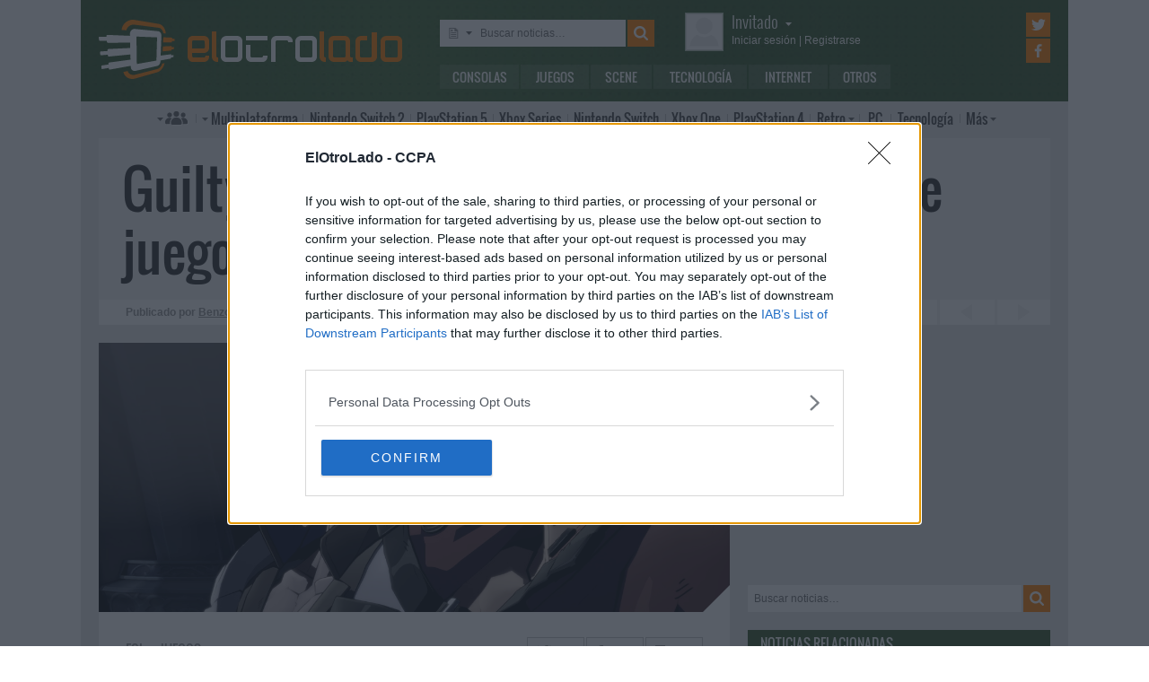

--- FILE ---
content_type: text/html; charset=utf-8
request_url: https://www.youtube-nocookie.com/embed/2jahBkx7Eik?start=0&rel=0&autoplay=0
body_size: 46862
content:
<!DOCTYPE html><html lang="en" dir="ltr" data-cast-api-enabled="true"><head><meta name="viewport" content="width=device-width, initial-scale=1"><script nonce="1_zSDdYUBkXIIv22cn8xuw">if ('undefined' == typeof Symbol || 'undefined' == typeof Symbol.iterator) {delete Array.prototype.entries;}</script><style name="www-roboto" nonce="APc90TxzcBQsst3P0Y209w">@font-face{font-family:'Roboto';font-style:normal;font-weight:400;font-stretch:100%;src:url(//fonts.gstatic.com/s/roboto/v48/KFO7CnqEu92Fr1ME7kSn66aGLdTylUAMa3GUBHMdazTgWw.woff2)format('woff2');unicode-range:U+0460-052F,U+1C80-1C8A,U+20B4,U+2DE0-2DFF,U+A640-A69F,U+FE2E-FE2F;}@font-face{font-family:'Roboto';font-style:normal;font-weight:400;font-stretch:100%;src:url(//fonts.gstatic.com/s/roboto/v48/KFO7CnqEu92Fr1ME7kSn66aGLdTylUAMa3iUBHMdazTgWw.woff2)format('woff2');unicode-range:U+0301,U+0400-045F,U+0490-0491,U+04B0-04B1,U+2116;}@font-face{font-family:'Roboto';font-style:normal;font-weight:400;font-stretch:100%;src:url(//fonts.gstatic.com/s/roboto/v48/KFO7CnqEu92Fr1ME7kSn66aGLdTylUAMa3CUBHMdazTgWw.woff2)format('woff2');unicode-range:U+1F00-1FFF;}@font-face{font-family:'Roboto';font-style:normal;font-weight:400;font-stretch:100%;src:url(//fonts.gstatic.com/s/roboto/v48/KFO7CnqEu92Fr1ME7kSn66aGLdTylUAMa3-UBHMdazTgWw.woff2)format('woff2');unicode-range:U+0370-0377,U+037A-037F,U+0384-038A,U+038C,U+038E-03A1,U+03A3-03FF;}@font-face{font-family:'Roboto';font-style:normal;font-weight:400;font-stretch:100%;src:url(//fonts.gstatic.com/s/roboto/v48/KFO7CnqEu92Fr1ME7kSn66aGLdTylUAMawCUBHMdazTgWw.woff2)format('woff2');unicode-range:U+0302-0303,U+0305,U+0307-0308,U+0310,U+0312,U+0315,U+031A,U+0326-0327,U+032C,U+032F-0330,U+0332-0333,U+0338,U+033A,U+0346,U+034D,U+0391-03A1,U+03A3-03A9,U+03B1-03C9,U+03D1,U+03D5-03D6,U+03F0-03F1,U+03F4-03F5,U+2016-2017,U+2034-2038,U+203C,U+2040,U+2043,U+2047,U+2050,U+2057,U+205F,U+2070-2071,U+2074-208E,U+2090-209C,U+20D0-20DC,U+20E1,U+20E5-20EF,U+2100-2112,U+2114-2115,U+2117-2121,U+2123-214F,U+2190,U+2192,U+2194-21AE,U+21B0-21E5,U+21F1-21F2,U+21F4-2211,U+2213-2214,U+2216-22FF,U+2308-230B,U+2310,U+2319,U+231C-2321,U+2336-237A,U+237C,U+2395,U+239B-23B7,U+23D0,U+23DC-23E1,U+2474-2475,U+25AF,U+25B3,U+25B7,U+25BD,U+25C1,U+25CA,U+25CC,U+25FB,U+266D-266F,U+27C0-27FF,U+2900-2AFF,U+2B0E-2B11,U+2B30-2B4C,U+2BFE,U+3030,U+FF5B,U+FF5D,U+1D400-1D7FF,U+1EE00-1EEFF;}@font-face{font-family:'Roboto';font-style:normal;font-weight:400;font-stretch:100%;src:url(//fonts.gstatic.com/s/roboto/v48/KFO7CnqEu92Fr1ME7kSn66aGLdTylUAMaxKUBHMdazTgWw.woff2)format('woff2');unicode-range:U+0001-000C,U+000E-001F,U+007F-009F,U+20DD-20E0,U+20E2-20E4,U+2150-218F,U+2190,U+2192,U+2194-2199,U+21AF,U+21E6-21F0,U+21F3,U+2218-2219,U+2299,U+22C4-22C6,U+2300-243F,U+2440-244A,U+2460-24FF,U+25A0-27BF,U+2800-28FF,U+2921-2922,U+2981,U+29BF,U+29EB,U+2B00-2BFF,U+4DC0-4DFF,U+FFF9-FFFB,U+10140-1018E,U+10190-1019C,U+101A0,U+101D0-101FD,U+102E0-102FB,U+10E60-10E7E,U+1D2C0-1D2D3,U+1D2E0-1D37F,U+1F000-1F0FF,U+1F100-1F1AD,U+1F1E6-1F1FF,U+1F30D-1F30F,U+1F315,U+1F31C,U+1F31E,U+1F320-1F32C,U+1F336,U+1F378,U+1F37D,U+1F382,U+1F393-1F39F,U+1F3A7-1F3A8,U+1F3AC-1F3AF,U+1F3C2,U+1F3C4-1F3C6,U+1F3CA-1F3CE,U+1F3D4-1F3E0,U+1F3ED,U+1F3F1-1F3F3,U+1F3F5-1F3F7,U+1F408,U+1F415,U+1F41F,U+1F426,U+1F43F,U+1F441-1F442,U+1F444,U+1F446-1F449,U+1F44C-1F44E,U+1F453,U+1F46A,U+1F47D,U+1F4A3,U+1F4B0,U+1F4B3,U+1F4B9,U+1F4BB,U+1F4BF,U+1F4C8-1F4CB,U+1F4D6,U+1F4DA,U+1F4DF,U+1F4E3-1F4E6,U+1F4EA-1F4ED,U+1F4F7,U+1F4F9-1F4FB,U+1F4FD-1F4FE,U+1F503,U+1F507-1F50B,U+1F50D,U+1F512-1F513,U+1F53E-1F54A,U+1F54F-1F5FA,U+1F610,U+1F650-1F67F,U+1F687,U+1F68D,U+1F691,U+1F694,U+1F698,U+1F6AD,U+1F6B2,U+1F6B9-1F6BA,U+1F6BC,U+1F6C6-1F6CF,U+1F6D3-1F6D7,U+1F6E0-1F6EA,U+1F6F0-1F6F3,U+1F6F7-1F6FC,U+1F700-1F7FF,U+1F800-1F80B,U+1F810-1F847,U+1F850-1F859,U+1F860-1F887,U+1F890-1F8AD,U+1F8B0-1F8BB,U+1F8C0-1F8C1,U+1F900-1F90B,U+1F93B,U+1F946,U+1F984,U+1F996,U+1F9E9,U+1FA00-1FA6F,U+1FA70-1FA7C,U+1FA80-1FA89,U+1FA8F-1FAC6,U+1FACE-1FADC,U+1FADF-1FAE9,U+1FAF0-1FAF8,U+1FB00-1FBFF;}@font-face{font-family:'Roboto';font-style:normal;font-weight:400;font-stretch:100%;src:url(//fonts.gstatic.com/s/roboto/v48/KFO7CnqEu92Fr1ME7kSn66aGLdTylUAMa3OUBHMdazTgWw.woff2)format('woff2');unicode-range:U+0102-0103,U+0110-0111,U+0128-0129,U+0168-0169,U+01A0-01A1,U+01AF-01B0,U+0300-0301,U+0303-0304,U+0308-0309,U+0323,U+0329,U+1EA0-1EF9,U+20AB;}@font-face{font-family:'Roboto';font-style:normal;font-weight:400;font-stretch:100%;src:url(//fonts.gstatic.com/s/roboto/v48/KFO7CnqEu92Fr1ME7kSn66aGLdTylUAMa3KUBHMdazTgWw.woff2)format('woff2');unicode-range:U+0100-02BA,U+02BD-02C5,U+02C7-02CC,U+02CE-02D7,U+02DD-02FF,U+0304,U+0308,U+0329,U+1D00-1DBF,U+1E00-1E9F,U+1EF2-1EFF,U+2020,U+20A0-20AB,U+20AD-20C0,U+2113,U+2C60-2C7F,U+A720-A7FF;}@font-face{font-family:'Roboto';font-style:normal;font-weight:400;font-stretch:100%;src:url(//fonts.gstatic.com/s/roboto/v48/KFO7CnqEu92Fr1ME7kSn66aGLdTylUAMa3yUBHMdazQ.woff2)format('woff2');unicode-range:U+0000-00FF,U+0131,U+0152-0153,U+02BB-02BC,U+02C6,U+02DA,U+02DC,U+0304,U+0308,U+0329,U+2000-206F,U+20AC,U+2122,U+2191,U+2193,U+2212,U+2215,U+FEFF,U+FFFD;}@font-face{font-family:'Roboto';font-style:normal;font-weight:500;font-stretch:100%;src:url(//fonts.gstatic.com/s/roboto/v48/KFO7CnqEu92Fr1ME7kSn66aGLdTylUAMa3GUBHMdazTgWw.woff2)format('woff2');unicode-range:U+0460-052F,U+1C80-1C8A,U+20B4,U+2DE0-2DFF,U+A640-A69F,U+FE2E-FE2F;}@font-face{font-family:'Roboto';font-style:normal;font-weight:500;font-stretch:100%;src:url(//fonts.gstatic.com/s/roboto/v48/KFO7CnqEu92Fr1ME7kSn66aGLdTylUAMa3iUBHMdazTgWw.woff2)format('woff2');unicode-range:U+0301,U+0400-045F,U+0490-0491,U+04B0-04B1,U+2116;}@font-face{font-family:'Roboto';font-style:normal;font-weight:500;font-stretch:100%;src:url(//fonts.gstatic.com/s/roboto/v48/KFO7CnqEu92Fr1ME7kSn66aGLdTylUAMa3CUBHMdazTgWw.woff2)format('woff2');unicode-range:U+1F00-1FFF;}@font-face{font-family:'Roboto';font-style:normal;font-weight:500;font-stretch:100%;src:url(//fonts.gstatic.com/s/roboto/v48/KFO7CnqEu92Fr1ME7kSn66aGLdTylUAMa3-UBHMdazTgWw.woff2)format('woff2');unicode-range:U+0370-0377,U+037A-037F,U+0384-038A,U+038C,U+038E-03A1,U+03A3-03FF;}@font-face{font-family:'Roboto';font-style:normal;font-weight:500;font-stretch:100%;src:url(//fonts.gstatic.com/s/roboto/v48/KFO7CnqEu92Fr1ME7kSn66aGLdTylUAMawCUBHMdazTgWw.woff2)format('woff2');unicode-range:U+0302-0303,U+0305,U+0307-0308,U+0310,U+0312,U+0315,U+031A,U+0326-0327,U+032C,U+032F-0330,U+0332-0333,U+0338,U+033A,U+0346,U+034D,U+0391-03A1,U+03A3-03A9,U+03B1-03C9,U+03D1,U+03D5-03D6,U+03F0-03F1,U+03F4-03F5,U+2016-2017,U+2034-2038,U+203C,U+2040,U+2043,U+2047,U+2050,U+2057,U+205F,U+2070-2071,U+2074-208E,U+2090-209C,U+20D0-20DC,U+20E1,U+20E5-20EF,U+2100-2112,U+2114-2115,U+2117-2121,U+2123-214F,U+2190,U+2192,U+2194-21AE,U+21B0-21E5,U+21F1-21F2,U+21F4-2211,U+2213-2214,U+2216-22FF,U+2308-230B,U+2310,U+2319,U+231C-2321,U+2336-237A,U+237C,U+2395,U+239B-23B7,U+23D0,U+23DC-23E1,U+2474-2475,U+25AF,U+25B3,U+25B7,U+25BD,U+25C1,U+25CA,U+25CC,U+25FB,U+266D-266F,U+27C0-27FF,U+2900-2AFF,U+2B0E-2B11,U+2B30-2B4C,U+2BFE,U+3030,U+FF5B,U+FF5D,U+1D400-1D7FF,U+1EE00-1EEFF;}@font-face{font-family:'Roboto';font-style:normal;font-weight:500;font-stretch:100%;src:url(//fonts.gstatic.com/s/roboto/v48/KFO7CnqEu92Fr1ME7kSn66aGLdTylUAMaxKUBHMdazTgWw.woff2)format('woff2');unicode-range:U+0001-000C,U+000E-001F,U+007F-009F,U+20DD-20E0,U+20E2-20E4,U+2150-218F,U+2190,U+2192,U+2194-2199,U+21AF,U+21E6-21F0,U+21F3,U+2218-2219,U+2299,U+22C4-22C6,U+2300-243F,U+2440-244A,U+2460-24FF,U+25A0-27BF,U+2800-28FF,U+2921-2922,U+2981,U+29BF,U+29EB,U+2B00-2BFF,U+4DC0-4DFF,U+FFF9-FFFB,U+10140-1018E,U+10190-1019C,U+101A0,U+101D0-101FD,U+102E0-102FB,U+10E60-10E7E,U+1D2C0-1D2D3,U+1D2E0-1D37F,U+1F000-1F0FF,U+1F100-1F1AD,U+1F1E6-1F1FF,U+1F30D-1F30F,U+1F315,U+1F31C,U+1F31E,U+1F320-1F32C,U+1F336,U+1F378,U+1F37D,U+1F382,U+1F393-1F39F,U+1F3A7-1F3A8,U+1F3AC-1F3AF,U+1F3C2,U+1F3C4-1F3C6,U+1F3CA-1F3CE,U+1F3D4-1F3E0,U+1F3ED,U+1F3F1-1F3F3,U+1F3F5-1F3F7,U+1F408,U+1F415,U+1F41F,U+1F426,U+1F43F,U+1F441-1F442,U+1F444,U+1F446-1F449,U+1F44C-1F44E,U+1F453,U+1F46A,U+1F47D,U+1F4A3,U+1F4B0,U+1F4B3,U+1F4B9,U+1F4BB,U+1F4BF,U+1F4C8-1F4CB,U+1F4D6,U+1F4DA,U+1F4DF,U+1F4E3-1F4E6,U+1F4EA-1F4ED,U+1F4F7,U+1F4F9-1F4FB,U+1F4FD-1F4FE,U+1F503,U+1F507-1F50B,U+1F50D,U+1F512-1F513,U+1F53E-1F54A,U+1F54F-1F5FA,U+1F610,U+1F650-1F67F,U+1F687,U+1F68D,U+1F691,U+1F694,U+1F698,U+1F6AD,U+1F6B2,U+1F6B9-1F6BA,U+1F6BC,U+1F6C6-1F6CF,U+1F6D3-1F6D7,U+1F6E0-1F6EA,U+1F6F0-1F6F3,U+1F6F7-1F6FC,U+1F700-1F7FF,U+1F800-1F80B,U+1F810-1F847,U+1F850-1F859,U+1F860-1F887,U+1F890-1F8AD,U+1F8B0-1F8BB,U+1F8C0-1F8C1,U+1F900-1F90B,U+1F93B,U+1F946,U+1F984,U+1F996,U+1F9E9,U+1FA00-1FA6F,U+1FA70-1FA7C,U+1FA80-1FA89,U+1FA8F-1FAC6,U+1FACE-1FADC,U+1FADF-1FAE9,U+1FAF0-1FAF8,U+1FB00-1FBFF;}@font-face{font-family:'Roboto';font-style:normal;font-weight:500;font-stretch:100%;src:url(//fonts.gstatic.com/s/roboto/v48/KFO7CnqEu92Fr1ME7kSn66aGLdTylUAMa3OUBHMdazTgWw.woff2)format('woff2');unicode-range:U+0102-0103,U+0110-0111,U+0128-0129,U+0168-0169,U+01A0-01A1,U+01AF-01B0,U+0300-0301,U+0303-0304,U+0308-0309,U+0323,U+0329,U+1EA0-1EF9,U+20AB;}@font-face{font-family:'Roboto';font-style:normal;font-weight:500;font-stretch:100%;src:url(//fonts.gstatic.com/s/roboto/v48/KFO7CnqEu92Fr1ME7kSn66aGLdTylUAMa3KUBHMdazTgWw.woff2)format('woff2');unicode-range:U+0100-02BA,U+02BD-02C5,U+02C7-02CC,U+02CE-02D7,U+02DD-02FF,U+0304,U+0308,U+0329,U+1D00-1DBF,U+1E00-1E9F,U+1EF2-1EFF,U+2020,U+20A0-20AB,U+20AD-20C0,U+2113,U+2C60-2C7F,U+A720-A7FF;}@font-face{font-family:'Roboto';font-style:normal;font-weight:500;font-stretch:100%;src:url(//fonts.gstatic.com/s/roboto/v48/KFO7CnqEu92Fr1ME7kSn66aGLdTylUAMa3yUBHMdazQ.woff2)format('woff2');unicode-range:U+0000-00FF,U+0131,U+0152-0153,U+02BB-02BC,U+02C6,U+02DA,U+02DC,U+0304,U+0308,U+0329,U+2000-206F,U+20AC,U+2122,U+2191,U+2193,U+2212,U+2215,U+FEFF,U+FFFD;}</style><script name="www-roboto" nonce="1_zSDdYUBkXIIv22cn8xuw">if (document.fonts && document.fonts.load) {document.fonts.load("400 10pt Roboto", "E"); document.fonts.load("500 10pt Roboto", "E");}</script><link rel="stylesheet" href="/s/player/b95b0e7a/www-player.css" name="www-player" nonce="APc90TxzcBQsst3P0Y209w"><style nonce="APc90TxzcBQsst3P0Y209w">html {overflow: hidden;}body {font: 12px Roboto, Arial, sans-serif; background-color: #000; color: #fff; height: 100%; width: 100%; overflow: hidden; position: absolute; margin: 0; padding: 0;}#player {width: 100%; height: 100%;}h1 {text-align: center; color: #fff;}h3 {margin-top: 6px; margin-bottom: 3px;}.player-unavailable {position: absolute; top: 0; left: 0; right: 0; bottom: 0; padding: 25px; font-size: 13px; background: url(/img/meh7.png) 50% 65% no-repeat;}.player-unavailable .message {text-align: left; margin: 0 -5px 15px; padding: 0 5px 14px; border-bottom: 1px solid #888; font-size: 19px; font-weight: normal;}.player-unavailable a {color: #167ac6; text-decoration: none;}</style><script nonce="1_zSDdYUBkXIIv22cn8xuw">var ytcsi={gt:function(n){n=(n||"")+"data_";return ytcsi[n]||(ytcsi[n]={tick:{},info:{},gel:{preLoggedGelInfos:[]}})},now:window.performance&&window.performance.timing&&window.performance.now&&window.performance.timing.navigationStart?function(){return window.performance.timing.navigationStart+window.performance.now()}:function(){return(new Date).getTime()},tick:function(l,t,n){var ticks=ytcsi.gt(n).tick;var v=t||ytcsi.now();if(ticks[l]){ticks["_"+l]=ticks["_"+l]||[ticks[l]];ticks["_"+l].push(v)}ticks[l]=
v},info:function(k,v,n){ytcsi.gt(n).info[k]=v},infoGel:function(p,n){ytcsi.gt(n).gel.preLoggedGelInfos.push(p)},setStart:function(t,n){ytcsi.tick("_start",t,n)}};
(function(w,d){function isGecko(){if(!w.navigator)return false;try{if(w.navigator.userAgentData&&w.navigator.userAgentData.brands&&w.navigator.userAgentData.brands.length){var brands=w.navigator.userAgentData.brands;var i=0;for(;i<brands.length;i++)if(brands[i]&&brands[i].brand==="Firefox")return true;return false}}catch(e){setTimeout(function(){throw e;})}if(!w.navigator.userAgent)return false;var ua=w.navigator.userAgent;return ua.indexOf("Gecko")>0&&ua.toLowerCase().indexOf("webkit")<0&&ua.indexOf("Edge")<
0&&ua.indexOf("Trident")<0&&ua.indexOf("MSIE")<0}ytcsi.setStart(w.performance?w.performance.timing.responseStart:null);var isPrerender=(d.visibilityState||d.webkitVisibilityState)=="prerender";var vName=!d.visibilityState&&d.webkitVisibilityState?"webkitvisibilitychange":"visibilitychange";if(isPrerender){var startTick=function(){ytcsi.setStart();d.removeEventListener(vName,startTick)};d.addEventListener(vName,startTick,false)}if(d.addEventListener)d.addEventListener(vName,function(){ytcsi.tick("vc")},
false);if(isGecko()){var isHidden=(d.visibilityState||d.webkitVisibilityState)=="hidden";if(isHidden)ytcsi.tick("vc")}var slt=function(el,t){setTimeout(function(){var n=ytcsi.now();el.loadTime=n;if(el.slt)el.slt()},t)};w.__ytRIL=function(el){if(!el.getAttribute("data-thumb"))if(w.requestAnimationFrame)w.requestAnimationFrame(function(){slt(el,0)});else slt(el,16)}})(window,document);
</script><script nonce="1_zSDdYUBkXIIv22cn8xuw">var ytcfg={d:function(){return window.yt&&yt.config_||ytcfg.data_||(ytcfg.data_={})},get:function(k,o){return k in ytcfg.d()?ytcfg.d()[k]:o},set:function(){var a=arguments;if(a.length>1)ytcfg.d()[a[0]]=a[1];else{var k;for(k in a[0])ytcfg.d()[k]=a[0][k]}}};
ytcfg.set({"CLIENT_CANARY_STATE":"none","DEVICE":"cbr\u003dChrome\u0026cbrand\u003dapple\u0026cbrver\u003d131.0.0.0\u0026ceng\u003dWebKit\u0026cengver\u003d537.36\u0026cos\u003dMacintosh\u0026cosver\u003d10_15_7\u0026cplatform\u003dDESKTOP","EVENT_ID":"yQhtacnGAoia_tcP38S60Qo","EXPERIMENT_FLAGS":{"ab_det_apm":true,"ab_det_el_h":true,"ab_det_em_inj":true,"ab_l_sig_st":true,"ab_l_sig_st_e":true,"action_companion_center_align_description":true,"allow_skip_networkless":true,"always_send_and_write":true,"att_web_record_metrics":true,"attmusi":true,"c3_enable_button_impression_logging":true,"c3_watch_page_component":true,"cancel_pending_navs":true,"clean_up_manual_attribution_header":true,"config_age_report_killswitch":true,"cow_optimize_idom_compat":true,"csi_config_handling_infra":true,"csi_on_gel":true,"delhi_mweb_colorful_sd":true,"delhi_mweb_colorful_sd_v2":true,"deprecate_csi_has_info":true,"deprecate_pair_servlet_enabled":true,"desktop_sparkles_light_cta_button":true,"disable_cached_masthead_data":true,"disable_child_node_auto_formatted_strings":true,"disable_enf_isd":true,"disable_log_to_visitor_layer":true,"disable_pacf_logging_for_memory_limited_tv":true,"embeds_enable_eid_enforcement_for_youtube":true,"embeds_enable_info_panel_dismissal":true,"embeds_enable_pfp_always_unbranded":true,"embeds_muted_autoplay_sound_fix":true,"embeds_serve_es6_client":true,"embeds_web_nwl_disable_nocookie":true,"embeds_web_updated_shorts_definition_fix":true,"enable_active_view_display_ad_renderer_web_home":true,"enable_ad_disclosure_banner_a11y_fix":true,"enable_chips_shelf_view_model_fully_reactive":true,"enable_client_creator_goal_ticker_bar_revamp":true,"enable_client_only_wiz_direct_reactions":true,"enable_client_sli_logging":true,"enable_client_streamz_web":true,"enable_client_ve_spec":true,"enable_cloud_save_error_popup_after_retry":true,"enable_cookie_reissue_iframe":true,"enable_dai_sdf_h5_preroll":true,"enable_datasync_id_header_in_web_vss_pings":true,"enable_default_mono_cta_migration_web_client":true,"enable_dma_post_enforcement":true,"enable_docked_chat_messages":true,"enable_entity_store_from_dependency_injection":true,"enable_inline_muted_playback_on_web_search":true,"enable_inline_muted_playback_on_web_search_for_vdc":true,"enable_inline_muted_playback_on_web_search_for_vdcb":true,"enable_is_extended_monitoring":true,"enable_is_mini_app_page_active_bugfix":true,"enable_live_overlay_feed_in_live_chat":true,"enable_logging_first_user_action_after_game_ready":true,"enable_ltc_param_fetch_from_innertube":true,"enable_masthead_mweb_padding_fix":true,"enable_menu_renderer_button_in_mweb_hclr":true,"enable_mini_app_command_handler_mweb_fix":true,"enable_mini_app_iframe_loaded_logging":true,"enable_mini_guide_downloads_item":true,"enable_mixed_direction_formatted_strings":true,"enable_mweb_livestream_ui_update":true,"enable_mweb_new_caption_language_picker":true,"enable_names_handles_account_switcher":true,"enable_network_request_logging_on_game_events":true,"enable_new_paid_product_placement":true,"enable_obtaining_ppn_query_param":true,"enable_open_in_new_tab_icon_for_short_dr_for_desktop_search":true,"enable_open_yt_content":true,"enable_origin_query_parameter_bugfix":true,"enable_pause_ads_on_ytv_html5":true,"enable_payments_purchase_manager":true,"enable_pdp_icon_prefetch":true,"enable_pl_r_si_fa":true,"enable_place_pivot_url":true,"enable_playable_a11y_label_with_badge_text":true,"enable_pv_screen_modern_text":true,"enable_removing_navbar_title_on_hashtag_page_mweb":true,"enable_resetting_scroll_position_on_flow_change":true,"enable_rta_manager":true,"enable_sdf_companion_h5":true,"enable_sdf_dai_h5_midroll":true,"enable_sdf_h5_endemic_mid_post_roll":true,"enable_sdf_on_h5_unplugged_vod_midroll":true,"enable_sdf_shorts_player_bytes_h5":true,"enable_sdk_performance_network_logging":true,"enable_sending_unwrapped_game_audio_as_serialized_metadata":true,"enable_sfv_effect_pivot_url":true,"enable_shorts_new_carousel":true,"enable_skip_ad_guidance_prompt":true,"enable_skippable_ads_for_unplugged_ad_pod":true,"enable_smearing_expansion_dai":true,"enable_third_party_info":true,"enable_time_out_messages":true,"enable_timeline_view_modern_transcript_fe":true,"enable_video_display_compact_button_group_for_desktop_search":true,"enable_watch_next_pause_autoplay_lact":true,"enable_web_home_top_landscape_image_layout_level_click":true,"enable_web_tiered_gel":true,"enable_window_constrained_buy_flow_dialog":true,"enable_wiz_queue_effect_and_on_init_initial_runs":true,"enable_ypc_spinners":true,"enable_yt_ata_iframe_authuser":true,"export_networkless_options":true,"export_player_version_to_ytconfig":true,"fill_single_video_with_notify_to_lasr":true,"fix_ad_miniplayer_controls_rendering":true,"fix_ads_tracking_for_swf_config_deprecation_mweb":true,"h5_companion_enable_adcpn_macro_substitution_for_click_pings":true,"h5_inplayer_enable_adcpn_macro_substitution_for_click_pings":true,"h5_reset_cache_and_filter_before_update_masthead":true,"hide_channel_creation_title_for_mweb":true,"high_ccv_client_side_caching_h5":true,"html5_log_trigger_events_with_debug_data":true,"html5_ssdai_enable_media_end_cue_range":true,"il_attach_cache_limit":true,"il_use_view_model_logging_context":true,"is_browser_support_for_webcam_streaming":true,"json_condensed_response":true,"kev_adb_pg":true,"kevlar_enable_download_to_mobile":true,"kevlar_gel_error_routing":true,"kevlar_watch_cinematics":true,"live_chat_enable_controller_extraction":true,"live_chat_enable_rta_manager":true,"live_chat_increased_min_height":true,"log_click_with_layer_from_element_in_command_handler":true,"log_errors_through_nwl_on_retry":true,"mdx_enable_privacy_disclosure_ui":true,"mdx_load_cast_api_bootstrap_script":true,"medium_progress_bar_modification":true,"migrate_remaining_web_ad_badges_to_innertube":true,"mobile_account_menu_refresh":true,"mweb_a11y_enable_player_controls_invisible_toggle":true,"mweb_account_linking_noapp":true,"mweb_after_render_to_scheduler":true,"mweb_allow_modern_search_suggest_behavior":true,"mweb_animated_actions":true,"mweb_app_upsell_button_direct_to_app":true,"mweb_big_progress_bar":true,"mweb_c3_disable_carve_out":true,"mweb_c3_disable_carve_out_keep_external_links":true,"mweb_c3_enable_adaptive_signals":true,"mweb_c3_endscreen":true,"mweb_c3_endscreen_v2":true,"mweb_c3_library_page_enable_recent_shelf":true,"mweb_c3_remove_web_navigation_endpoint_data":true,"mweb_c3_use_canonical_from_player_response":true,"mweb_cinematic_watch":true,"mweb_command_handler":true,"mweb_delay_watch_initial_data":true,"mweb_disable_searchbar_scroll":true,"mweb_enable_fine_scrubbing_for_recs":true,"mweb_enable_keto_batch_player_fullscreen":true,"mweb_enable_keto_batch_player_progress_bar":true,"mweb_enable_keto_batch_player_tooltips":true,"mweb_enable_lockup_view_model_for_ucp":true,"mweb_enable_mix_panel_title_metadata":true,"mweb_enable_more_drawer":true,"mweb_enable_optional_fullscreen_landscape_locking":true,"mweb_enable_overlay_touch_manager":true,"mweb_enable_premium_carve_out_fix":true,"mweb_enable_refresh_detection":true,"mweb_enable_search_imp":true,"mweb_enable_sequence_signal":true,"mweb_enable_shorts_pivot_button":true,"mweb_enable_shorts_video_preload":true,"mweb_enable_skippables_on_jio_phone":true,"mweb_enable_storyboards":true,"mweb_enable_two_line_title_on_shorts":true,"mweb_enable_varispeed_controller":true,"mweb_enable_warm_channel_requests":true,"mweb_enable_watch_feed_infinite_scroll":true,"mweb_enable_wrapped_unplugged_pause_membership_dialog_renderer":true,"mweb_filter_video_format_in_webfe":true,"mweb_fix_livestream_seeking":true,"mweb_fix_monitor_visibility_after_render":true,"mweb_fix_section_list_continuation_item_renderers":true,"mweb_force_ios_fallback_to_native_control":true,"mweb_fp_auto_fullscreen":true,"mweb_fullscreen_controls":true,"mweb_fullscreen_controls_action_buttons":true,"mweb_fullscreen_watch_system":true,"mweb_home_reactive_shorts":true,"mweb_innertube_search_command":true,"mweb_kaios_enable_autoplay_switch_view_model":true,"mweb_lang_in_html":true,"mweb_like_button_synced_with_entities":true,"mweb_logo_use_home_page_ve":true,"mweb_module_decoration":true,"mweb_native_control_in_faux_fullscreen_shared":true,"mweb_panel_container_inert":true,"mweb_player_control_on_hover":true,"mweb_player_delhi_dtts":true,"mweb_player_settings_use_bottom_sheet":true,"mweb_player_show_previous_next_buttons_in_playlist":true,"mweb_player_skip_no_op_state_changes":true,"mweb_player_user_select_none":true,"mweb_playlist_engagement_panel":true,"mweb_progress_bar_seek_on_mouse_click":true,"mweb_pull_2_full":true,"mweb_pull_2_full_enable_touch_handlers":true,"mweb_schedule_warm_watch_response":true,"mweb_searchbox_legacy_navigation":true,"mweb_see_fewer_shorts":true,"mweb_sheets_ui_refresh":true,"mweb_shorts_comments_panel_id_change":true,"mweb_shorts_early_continuation":true,"mweb_show_ios_smart_banner":true,"mweb_use_server_url_on_startup":true,"mweb_watch_captions_enable_auto_translate":true,"mweb_watch_captions_set_default_size":true,"mweb_watch_stop_scheduler_on_player_response":true,"mweb_watchfeed_big_thumbnails":true,"mweb_yt_searchbox":true,"networkless_logging":true,"no_client_ve_attach_unless_shown":true,"nwl_send_from_memory_when_online":true,"pageid_as_header_web":true,"playback_settings_use_switch_menu":true,"player_controls_autonav_fix":true,"player_controls_skip_double_signal_update":true,"polymer_bad_build_labels":true,"polymer_verifiy_app_state":true,"qoe_send_and_write":true,"remove_chevron_from_ad_disclosure_banner_h5":true,"remove_masthead_channel_banner_on_refresh":true,"remove_slot_id_exited_trigger_for_dai_in_player_slot_expire":true,"replace_client_url_parsing_with_server_signal":true,"service_worker_enabled":true,"service_worker_push_enabled":true,"service_worker_push_home_page_prompt":true,"service_worker_push_watch_page_prompt":true,"shell_load_gcf":true,"shorten_initial_gel_batch_timeout":true,"should_use_yt_voice_endpoint_in_kaios":true,"skip_invalid_ytcsi_ticks":true,"skip_setting_info_in_csi_data_object":true,"smarter_ve_dedupping":true,"speedmaster_no_seek":true,"start_client_gcf_mweb":true,"stop_handling_click_for_non_rendering_overlay_layout":true,"suppress_error_204_logging":true,"synced_panel_scrolling_controller":true,"use_event_time_ms_header":true,"use_fifo_for_networkless":true,"use_player_abuse_bg_library":true,"use_request_time_ms_header":true,"use_session_based_sampling":true,"use_thumbnail_overlay_time_status_renderer_for_live_badge":true,"use_ts_visibilitylogger":true,"vss_final_ping_send_and_write":true,"vss_playback_use_send_and_write":true,"web_adaptive_repeat_ase":true,"web_always_load_chat_support":true,"web_animated_like":true,"web_api_url":true,"web_autonav_allow_off_by_default":true,"web_button_vm_refactor_disabled":true,"web_c3_log_app_init_finish":true,"web_csi_action_sampling_enabled":true,"web_dedupe_ve_grafting":true,"web_disable_backdrop_filter":true,"web_enable_ab_rsp_cl":true,"web_enable_course_icon_update":true,"web_enable_error_204":true,"web_enable_horizontal_video_attributes_section":true,"web_fix_segmented_like_dislike_undefined":true,"web_gcf_hashes_innertube":true,"web_gel_timeout_cap":true,"web_metadata_carousel_elref_bugfix":true,"web_parent_target_for_sheets":true,"web_persist_server_autonav_state_on_client":true,"web_playback_associated_log_ctt":true,"web_playback_associated_ve":true,"web_prefetch_preload_video":true,"web_progress_bar_draggable":true,"web_resizable_advertiser_banner_on_masthead_safari_fix":true,"web_scheduler_auto_init":true,"web_shorts_just_watched_on_channel_and_pivot_study":true,"web_shorts_just_watched_overlay":true,"web_shorts_pivot_button_view_model_reactive":true,"web_shorts_wn_shelf_header_tuning":true,"web_update_panel_visibility_logging_fix":true,"web_video_attribute_view_model_a11y_fix":true,"web_watch_controls_state_signals":true,"web_wiz_attributed_string":true,"web_yt_config_context":true,"webfe_mweb_watch_microdata":true,"webfe_watch_shorts_canonical_url_fix":true,"webpo_exit_on_net_err":true,"wiz_diff_overwritable":true,"wiz_memoize_stamper_items":true,"woffle_used_state_report":true,"wpo_gel_strz":true,"ytcp_paper_tooltip_use_scoped_owner_root":true,"ytidb_clear_embedded_player":true,"H5_async_logging_delay_ms":30000.0,"attention_logging_scroll_throttle":500.0,"autoplay_pause_by_lact_sampling_fraction":0.0,"cinematic_watch_effect_opacity":0.4,"log_window_onerror_fraction":0.1,"speedmaster_playback_rate":2.0,"tv_pacf_logging_sample_rate":0.01,"web_attention_logging_scroll_throttle":500.0,"web_load_prediction_threshold":0.1,"web_navigation_prediction_threshold":0.1,"web_pbj_log_warning_rate":0.0,"web_system_health_fraction":0.01,"ytidb_transaction_ended_event_rate_limit":0.02,"active_time_update_interval_ms":10000,"att_init_delay":500,"autoplay_pause_by_lact_sec":0,"botguard_async_snapshot_timeout_ms":3000,"check_navigator_accuracy_timeout_ms":0,"cinematic_watch_css_filter_blur_strength":40,"cinematic_watch_fade_out_duration":500,"close_webview_delay_ms":100,"cloud_save_game_data_rate_limit_ms":3000,"compression_disable_point":10,"custom_active_view_tos_timeout_ms":3600000,"embeds_widget_poll_interval_ms":0,"gel_min_batch_size":3,"gel_queue_timeout_max_ms":60000,"get_async_timeout_ms":60000,"hide_cta_for_home_web_video_ads_animate_in_time":2,"html5_byterate_soft_cap":0,"initial_gel_batch_timeout":2000,"max_body_size_to_compress":500000,"max_prefetch_window_sec_for_livestream_optimization":10,"min_prefetch_offset_sec_for_livestream_optimization":20,"mini_app_container_iframe_src_update_delay_ms":0,"multiple_preview_news_duration_time":11000,"mweb_c3_toast_duration_ms":5000,"mweb_deep_link_fallback_timeout_ms":10000,"mweb_delay_response_received_actions":100,"mweb_fp_dpad_rate_limit_ms":0,"mweb_fp_dpad_watch_title_clamp_lines":0,"mweb_history_manager_cache_size":100,"mweb_ios_fullscreen_playback_transition_delay_ms":500,"mweb_ios_fullscreen_system_pause_epilson_ms":0,"mweb_override_response_store_expiration_ms":0,"mweb_shorts_early_continuation_trigger_threshold":4,"mweb_w2w_max_age_seconds":0,"mweb_watch_captions_default_size":2,"neon_dark_launch_gradient_count":0,"network_polling_interval":30000,"play_click_interval_ms":30000,"play_ping_interval_ms":10000,"prefetch_comments_ms_after_video":0,"send_config_hash_timer":0,"service_worker_push_logged_out_prompt_watches":-1,"service_worker_push_prompt_cap":-1,"service_worker_push_prompt_delay_microseconds":3888000000000,"show_mini_app_ad_frequency_cap_ms":300000,"slow_compressions_before_abandon_count":4,"speedmaster_cancellation_movement_dp":10,"speedmaster_touch_activation_ms":500,"web_attention_logging_throttle":500,"web_foreground_heartbeat_interval_ms":28000,"web_gel_debounce_ms":10000,"web_logging_max_batch":100,"web_max_tracing_events":50,"web_tracing_session_replay":0,"wil_icon_max_concurrent_fetches":9999,"ytidb_remake_db_retries":3,"ytidb_reopen_db_retries":3,"WebClientReleaseProcessCritical__youtube_embeds_client_version_override":"","WebClientReleaseProcessCritical__youtube_embeds_web_client_version_override":"","WebClientReleaseProcessCritical__youtube_mweb_client_version_override":"","debug_forced_internalcountrycode":"","embeds_web_synth_ch_headers_banned_urls_regex":"","enable_web_media_service":"DISABLED","il_payload_scraping":"","live_chat_unicode_emoji_json_url":"https://www.gstatic.com/youtube/img/emojis/emojis-svg-9.json","mweb_deep_link_feature_tag_suffix":"11268432","mweb_enable_shorts_innertube_player_prefetch_trigger":"NONE","mweb_fp_dpad":"home,search,browse,channel,create_channel,experiments,settings,trending,oops,404,paid_memberships,sponsorship,premium,shorts","mweb_fp_dpad_linear_navigation":"","mweb_fp_dpad_linear_navigation_visitor":"","mweb_fp_dpad_visitor":"","mweb_preload_video_by_player_vars":"","mweb_sign_in_button_style":"STYLE_SUGGESTIVE_AVATAR","place_pivot_triggering_container_alternate":"","place_pivot_triggering_counterfactual_container_alternate":"","search_ui_mweb_searchbar_restyle":"DEFAULT","service_worker_push_force_notification_prompt_tag":"1","service_worker_scope":"/","suggest_exp_str":"","web_client_version_override":"","kevlar_command_handler_command_banlist":[],"mini_app_ids_without_game_ready":["UgkxHHtsak1SC8mRGHMZewc4HzeAY3yhPPmJ","Ugkx7OgzFqE6z_5Mtf4YsotGfQNII1DF_RBm"],"web_op_signal_type_banlist":[],"web_tracing_enabled_spans":["event","command"]},"GAPI_HINT_PARAMS":"m;/_/scs/abc-static/_/js/k\u003dgapi.gapi.en.FZb77tO2YW4.O/d\u003d1/rs\u003dAHpOoo8lqavmo6ayfVxZovyDiP6g3TOVSQ/m\u003d__features__","GAPI_HOST":"https://apis.google.com","GAPI_LOCALE":"en_US","GL":"US","HL":"en","HTML_DIR":"ltr","HTML_LANG":"en","INNERTUBE_API_KEY":"AIzaSyAO_FJ2SlqU8Q4STEHLGCilw_Y9_11qcW8","INNERTUBE_API_VERSION":"v1","INNERTUBE_CLIENT_NAME":"WEB_EMBEDDED_PLAYER","INNERTUBE_CLIENT_VERSION":"1.20260116.01.00","INNERTUBE_CONTEXT":{"client":{"hl":"en","gl":"US","remoteHost":"18.188.221.139","deviceMake":"Apple","deviceModel":"","visitorData":"[base64]%3D%3D","userAgent":"Mozilla/5.0 (Macintosh; Intel Mac OS X 10_15_7) AppleWebKit/537.36 (KHTML, like Gecko) Chrome/131.0.0.0 Safari/537.36; ClaudeBot/1.0; +claudebot@anthropic.com),gzip(gfe)","clientName":"WEB_EMBEDDED_PLAYER","clientVersion":"1.20260116.01.00","osName":"Macintosh","osVersion":"10_15_7","originalUrl":"https://www.youtube-nocookie.com/embed/2jahBkx7Eik?start\u003d0\u0026rel\u003d0\u0026autoplay\u003d0","platform":"DESKTOP","clientFormFactor":"UNKNOWN_FORM_FACTOR","configInfo":{"appInstallData":"[base64]%3D%3D"},"browserName":"Chrome","browserVersion":"131.0.0.0","acceptHeader":"text/html,application/xhtml+xml,application/xml;q\u003d0.9,image/webp,image/apng,*/*;q\u003d0.8,application/signed-exchange;v\u003db3;q\u003d0.9","deviceExperimentId":"ChxOelU1Tmpjek56Z3dOek0wTkRjd01ESXhOQT09EMmRtMsGGMmRtMsG","rolloutToken":"CPmls-G_iL-GdRCt3Lbav5WSAxit3Lbav5WSAw%3D%3D"},"user":{"lockedSafetyMode":false},"request":{"useSsl":true},"clickTracking":{"clickTrackingParams":"IhMIic+22r+VkgMVCI3/BB1foi6q"},"thirdParty":{"embeddedPlayerContext":{"embeddedPlayerEncryptedContext":"AD5ZzFRa9Usm3Ais1OTAFd-y6GC2AYYNGBSmtosgmxYlBhPsSlwbcQa6BKdvr7tHDu8ch4XaltjzGIJLPymWDGMLf7qhj4oZo1ujxh8-m31MtP394asKema4Ax3qgqtfAyflO3CJVEz7mefY-xVylCUNEDFjCXaFxubwkHbH9zCaOlJwXA4vUq6U3ae_Dh-89mlaaN0","ancestorOriginsSupported":false}}},"INNERTUBE_CONTEXT_CLIENT_NAME":56,"INNERTUBE_CONTEXT_CLIENT_VERSION":"1.20260116.01.00","INNERTUBE_CONTEXT_GL":"US","INNERTUBE_CONTEXT_HL":"en","LATEST_ECATCHER_SERVICE_TRACKING_PARAMS":{"client.name":"WEB_EMBEDDED_PLAYER","client.jsfeat":"2021"},"LOGGED_IN":false,"PAGE_BUILD_LABEL":"youtube.embeds.web_20260116_01_RC00","PAGE_CL":856990104,"SERVER_NAME":"WebFE","VISITOR_DATA":"[base64]%3D%3D","WEB_PLAYER_CONTEXT_CONFIGS":{"WEB_PLAYER_CONTEXT_CONFIG_ID_EMBEDDED_PLAYER":{"rootElementId":"movie_player","jsUrl":"/s/player/b95b0e7a/player_ias.vflset/en_US/base.js","cssUrl":"/s/player/b95b0e7a/www-player.css","contextId":"WEB_PLAYER_CONTEXT_CONFIG_ID_EMBEDDED_PLAYER","eventLabel":"embedded","contentRegion":"US","hl":"en_US","hostLanguage":"en","innertubeApiKey":"AIzaSyAO_FJ2SlqU8Q4STEHLGCilw_Y9_11qcW8","innertubeApiVersion":"v1","innertubeContextClientVersion":"1.20260116.01.00","disableRelatedVideos":true,"device":{"brand":"apple","model":"","browser":"Chrome","browserVersion":"131.0.0.0","os":"Macintosh","osVersion":"10_15_7","platform":"DESKTOP","interfaceName":"WEB_EMBEDDED_PLAYER","interfaceVersion":"1.20260116.01.00"},"serializedExperimentIds":"24004644,24499532,51010235,51063643,51098299,51204329,51222973,51340662,51349914,51353393,51366423,51389629,51404808,51404810,51458177,51484222,51489568,51490331,51500051,51505436,51530495,51534669,51560386,51565116,51566373,51578633,51583567,51583821,51585555,51586118,51605258,51605395,51609830,51611457,51615067,51620866,51621065,51622844,51632249,51637029,51638932,51648336,51656216,51666850,51672162,51681662,51683502,51684301,51684307,51691589,51692009,51693511,51696107,51696619,51697032,51700777,51704637,51705183,51705185,51709243,51711227,51711298,51712601,51713237,51714463,51717474,51717747,51718385,51719411,51719627,51723509,51724103,51726313,51735452,51737133,51738919,51740459,51741219,51742828,51742878,51744563","serializedExperimentFlags":"H5_async_logging_delay_ms\u003d30000.0\u0026PlayerWeb__h5_enable_advisory_rating_restrictions\u003dtrue\u0026a11y_h5_associate_survey_question\u003dtrue\u0026ab_det_apm\u003dtrue\u0026ab_det_el_h\u003dtrue\u0026ab_det_em_inj\u003dtrue\u0026ab_l_sig_st\u003dtrue\u0026ab_l_sig_st_e\u003dtrue\u0026action_companion_center_align_description\u003dtrue\u0026ad_pod_disable_companion_persist_ads_quality\u003dtrue\u0026add_stmp_logs_for_voice_boost\u003dtrue\u0026allow_autohide_on_paused_videos\u003dtrue\u0026allow_drm_override\u003dtrue\u0026allow_live_autoplay\u003dtrue\u0026allow_poltergust_autoplay\u003dtrue\u0026allow_skip_networkless\u003dtrue\u0026allow_vp9_1080p_mq_enc\u003dtrue\u0026always_cache_redirect_endpoint\u003dtrue\u0026always_send_and_write\u003dtrue\u0026annotation_module_vast_cards_load_logging_fraction\u003d0.0\u0026assign_drm_family_by_format\u003dtrue\u0026att_web_record_metrics\u003dtrue\u0026attention_logging_scroll_throttle\u003d500.0\u0026attmusi\u003dtrue\u0026autoplay_time\u003d10000\u0026autoplay_time_for_fullscreen\u003d-1\u0026autoplay_time_for_music_content\u003d-1\u0026bg_vm_reinit_threshold\u003d7200000\u0026blocked_packages_for_sps\u003d[]\u0026botguard_async_snapshot_timeout_ms\u003d3000\u0026captions_url_add_ei\u003dtrue\u0026check_navigator_accuracy_timeout_ms\u003d0\u0026clean_up_manual_attribution_header\u003dtrue\u0026compression_disable_point\u003d10\u0026cow_optimize_idom_compat\u003dtrue\u0026csi_config_handling_infra\u003dtrue\u0026csi_on_gel\u003dtrue\u0026custom_active_view_tos_timeout_ms\u003d3600000\u0026dash_manifest_version\u003d5\u0026debug_bandaid_hostname\u003d\u0026debug_bandaid_port\u003d0\u0026debug_sherlog_username\u003d\u0026delhi_modern_player_default_thumbnail_percentage\u003d0.0\u0026delhi_modern_player_faster_autohide_delay_ms\u003d2000\u0026delhi_modern_player_pause_thumbnail_percentage\u003d0.6\u0026delhi_modern_web_player_blending_mode\u003d\u0026delhi_modern_web_player_disable_frosted_glass\u003dtrue\u0026delhi_modern_web_player_horizontal_volume_controls\u003dtrue\u0026delhi_modern_web_player_lhs_volume_controls\u003dtrue\u0026delhi_modern_web_player_responsive_compact_controls_threshold\u003d0\u0026deprecate_22\u003dtrue\u0026deprecate_csi_has_info\u003dtrue\u0026deprecate_delay_ping\u003dtrue\u0026deprecate_pair_servlet_enabled\u003dtrue\u0026desktop_sparkles_light_cta_button\u003dtrue\u0026disable_av1_setting\u003dtrue\u0026disable_branding_context\u003dtrue\u0026disable_cached_masthead_data\u003dtrue\u0026disable_channel_id_check_for_suspended_channels\u003dtrue\u0026disable_child_node_auto_formatted_strings\u003dtrue\u0026disable_enf_isd\u003dtrue\u0026disable_lifa_for_supex_users\u003dtrue\u0026disable_log_to_visitor_layer\u003dtrue\u0026disable_mdx_connection_in_mdx_module_for_music_web\u003dtrue\u0026disable_pacf_logging_for_memory_limited_tv\u003dtrue\u0026disable_reduced_fullscreen_autoplay_countdown_for_minors\u003dtrue\u0026disable_reel_item_watch_format_filtering\u003dtrue\u0026disable_threegpp_progressive_formats\u003dtrue\u0026disable_touch_events_on_skip_button\u003dtrue\u0026edge_encryption_fill_primary_key_version\u003dtrue\u0026embeds_enable_info_panel_dismissal\u003dtrue\u0026embeds_enable_move_set_center_crop_to_public\u003dtrue\u0026embeds_enable_per_video_embed_config\u003dtrue\u0026embeds_enable_pfp_always_unbranded\u003dtrue\u0026embeds_web_lite_mode\u003d1\u0026embeds_web_nwl_disable_nocookie\u003dtrue\u0026embeds_web_synth_ch_headers_banned_urls_regex\u003d\u0026enable_active_view_display_ad_renderer_web_home\u003dtrue\u0026enable_active_view_lr_shorts_video\u003dtrue\u0026enable_active_view_web_shorts_video\u003dtrue\u0026enable_ad_cpn_macro_substitution_for_click_pings\u003dtrue\u0026enable_ad_disclosure_banner_a11y_fix\u003dtrue\u0026enable_app_promo_endcap_eml_on_tablet\u003dtrue\u0026enable_batched_cross_device_pings_in_gel_fanout\u003dtrue\u0026enable_cast_for_web_unplugged\u003dtrue\u0026enable_cast_on_music_web\u003dtrue\u0026enable_cipher_for_manifest_urls\u003dtrue\u0026enable_cleanup_masthead_autoplay_hack_fix\u003dtrue\u0026enable_client_creator_goal_ticker_bar_revamp\u003dtrue\u0026enable_client_only_wiz_direct_reactions\u003dtrue\u0026enable_client_page_id_header_for_first_party_pings\u003dtrue\u0026enable_client_sli_logging\u003dtrue\u0026enable_client_ve_spec\u003dtrue\u0026enable_cookie_reissue_iframe\u003dtrue\u0026enable_cta_banner_on_unplugged_lr\u003dtrue\u0026enable_custom_playhead_parsing\u003dtrue\u0026enable_dai_sdf_h5_preroll\u003dtrue\u0026enable_datasync_id_header_in_web_vss_pings\u003dtrue\u0026enable_default_mono_cta_migration_web_client\u003dtrue\u0026enable_dsa_ad_badge_for_action_endcap_on_android\u003dtrue\u0026enable_dsa_ad_badge_for_action_endcap_on_ios\u003dtrue\u0026enable_entity_store_from_dependency_injection\u003dtrue\u0026enable_error_corrections_infocard_web_client\u003dtrue\u0026enable_error_corrections_infocards_icon_web\u003dtrue\u0026enable_inline_muted_playback_on_web_search\u003dtrue\u0026enable_inline_muted_playback_on_web_search_for_vdc\u003dtrue\u0026enable_inline_muted_playback_on_web_search_for_vdcb\u003dtrue\u0026enable_is_extended_monitoring\u003dtrue\u0026enable_kabuki_comments_on_shorts\u003ddisabled\u0026enable_live_overlay_feed_in_live_chat\u003dtrue\u0026enable_ltc_param_fetch_from_innertube\u003dtrue\u0026enable_mixed_direction_formatted_strings\u003dtrue\u0026enable_modern_skip_button_on_web\u003dtrue\u0026enable_mweb_livestream_ui_update\u003dtrue\u0026enable_new_paid_product_placement\u003dtrue\u0026enable_open_in_new_tab_icon_for_short_dr_for_desktop_search\u003dtrue\u0026enable_out_of_stock_text_all_surfaces\u003dtrue\u0026enable_paid_content_overlay_bugfix\u003dtrue\u0026enable_pause_ads_on_ytv_html5\u003dtrue\u0026enable_pl_r_si_fa\u003dtrue\u0026enable_policy_based_hqa_filter_in_watch_server\u003dtrue\u0026enable_progres_commands_lr_feeds\u003dtrue\u0026enable_progress_commands_lr_shorts\u003dtrue\u0026enable_publishing_region_param_in_sus\u003dtrue\u0026enable_pv_screen_modern_text\u003dtrue\u0026enable_rpr_token_on_ltl_lookup\u003dtrue\u0026enable_sdf_companion_h5\u003dtrue\u0026enable_sdf_dai_h5_midroll\u003dtrue\u0026enable_sdf_h5_endemic_mid_post_roll\u003dtrue\u0026enable_sdf_on_h5_unplugged_vod_midroll\u003dtrue\u0026enable_sdf_shorts_player_bytes_h5\u003dtrue\u0026enable_server_driven_abr\u003dtrue\u0026enable_server_driven_abr_for_backgroundable\u003dtrue\u0026enable_server_driven_abr_url_generation\u003dtrue\u0026enable_server_driven_readahead\u003dtrue\u0026enable_skip_ad_guidance_prompt\u003dtrue\u0026enable_skip_to_next_messaging\u003dtrue\u0026enable_skippable_ads_for_unplugged_ad_pod\u003dtrue\u0026enable_smart_skip_player_controls_shown_on_web\u003dtrue\u0026enable_smart_skip_player_controls_shown_on_web_increased_triggering_sensitivity\u003dtrue\u0026enable_smart_skip_speedmaster_on_web\u003dtrue\u0026enable_smearing_expansion_dai\u003dtrue\u0026enable_split_screen_ad_baseline_experience_endemic_live_h5\u003dtrue\u0026enable_third_party_info\u003dtrue\u0026enable_to_call_playready_backend_directly\u003dtrue\u0026enable_unified_action_endcap_on_web\u003dtrue\u0026enable_video_display_compact_button_group_for_desktop_search\u003dtrue\u0026enable_voice_boost_feature\u003dtrue\u0026enable_vp9_appletv5_on_server\u003dtrue\u0026enable_watch_server_rejected_formats_logging\u003dtrue\u0026enable_web_home_top_landscape_image_layout_level_click\u003dtrue\u0026enable_web_media_session_metadata_fix\u003dtrue\u0026enable_web_premium_varispeed_upsell\u003dtrue\u0026enable_web_tiered_gel\u003dtrue\u0026enable_wiz_queue_effect_and_on_init_initial_runs\u003dtrue\u0026enable_yt_ata_iframe_authuser\u003dtrue\u0026enable_ytv_csdai_vp9\u003dtrue\u0026export_networkless_options\u003dtrue\u0026export_player_version_to_ytconfig\u003dtrue\u0026fill_live_request_config_in_ustreamer_config\u003dtrue\u0026fill_single_video_with_notify_to_lasr\u003dtrue\u0026filter_vb_without_non_vb_equivalents\u003dtrue\u0026filter_vp9_for_live_dai\u003dtrue\u0026fix_ad_miniplayer_controls_rendering\u003dtrue\u0026fix_ads_tracking_for_swf_config_deprecation_mweb\u003dtrue\u0026fix_h5_toggle_button_a11y\u003dtrue\u0026fix_survey_color_contrast_on_destop\u003dtrue\u0026fix_toggle_button_role_for_ad_components\u003dtrue\u0026fresca_polling_delay_override\u003d0\u0026gab_return_sabr_ssdai_config\u003dtrue\u0026gel_min_batch_size\u003d3\u0026gel_queue_timeout_max_ms\u003d60000\u0026gvi_channel_client_screen\u003dtrue\u0026h5_companion_enable_adcpn_macro_substitution_for_click_pings\u003dtrue\u0026h5_enable_ad_mbs\u003dtrue\u0026h5_inplayer_enable_adcpn_macro_substitution_for_click_pings\u003dtrue\u0026h5_reset_cache_and_filter_before_update_masthead\u003dtrue\u0026heatseeker_decoration_threshold\u003d0.0\u0026hfr_dropped_framerate_fallback_threshold\u003d0\u0026hide_cta_for_home_web_video_ads_animate_in_time\u003d2\u0026high_ccv_client_side_caching_h5\u003dtrue\u0026hls_use_new_codecs_string_api\u003dtrue\u0026html5_ad_timeout_ms\u003d0\u0026html5_adaptation_step_count\u003d0\u0026html5_ads_preroll_lock_timeout_delay_ms\u003d15000\u0026html5_allow_multiview_tile_preload\u003dtrue\u0026html5_allow_video_keyframe_without_audio\u003dtrue\u0026html5_apply_min_failures\u003dtrue\u0026html5_apply_start_time_within_ads_for_ssdai_transitions\u003dtrue\u0026html5_atr_disable_force_fallback\u003dtrue\u0026html5_att_playback_timeout_ms\u003d30000\u0026html5_attach_num_random_bytes_to_bandaid\u003d0\u0026html5_attach_po_token_to_bandaid\u003dtrue\u0026html5_autonav_cap_idle_secs\u003d0\u0026html5_autonav_quality_cap\u003d720\u0026html5_autoplay_default_quality_cap\u003d0\u0026html5_auxiliary_estimate_weight\u003d0.0\u0026html5_av1_ordinal_cap\u003d0\u0026html5_bandaid_attach_content_po_token\u003dtrue\u0026html5_block_pip_safari_delay\u003d0\u0026html5_bypass_contention_secs\u003d0.0\u0026html5_byterate_soft_cap\u003d0\u0026html5_check_for_idle_network_interval_ms\u003d-1\u0026html5_chipset_soft_cap\u003d8192\u0026html5_consume_all_buffered_bytes_one_poll\u003dtrue\u0026html5_continuous_goodput_probe_interval_ms\u003d0\u0026html5_d6de4_cloud_project_number\u003d868618676952\u0026html5_d6de4_defer_timeout_ms\u003d0\u0026html5_debug_data_log_probability\u003d0.0\u0026html5_decode_to_texture_cap\u003dtrue\u0026html5_default_ad_gain\u003d0.5\u0026html5_default_av1_threshold\u003d0\u0026html5_default_quality_cap\u003d0\u0026html5_defer_fetch_att_ms\u003d0\u0026html5_delayed_retry_count\u003d1\u0026html5_delayed_retry_delay_ms\u003d5000\u0026html5_deprecate_adservice\u003dtrue\u0026html5_deprecate_manifestful_fallback\u003dtrue\u0026html5_deprecate_video_tag_pool\u003dtrue\u0026html5_desktop_vr180_allow_panning\u003dtrue\u0026html5_df_downgrade_thresh\u003d0.6\u0026html5_disable_loop_range_for_shorts_ads\u003dtrue\u0026html5_disable_move_pssh_to_moov\u003dtrue\u0026html5_disable_non_contiguous\u003dtrue\u0026html5_disable_ustreamer_constraint_for_sabr\u003dtrue\u0026html5_disable_web_safari_dai\u003dtrue\u0026html5_displayed_frame_rate_downgrade_threshold\u003d45\u0026html5_drm_byterate_soft_cap\u003d0\u0026html5_drm_check_all_key_error_states\u003dtrue\u0026html5_drm_cpi_license_key\u003dtrue\u0026html5_drm_live_byterate_soft_cap\u003d0\u0026html5_early_media_for_sharper_shorts\u003dtrue\u0026html5_enable_ac3\u003dtrue\u0026html5_enable_audio_track_stickiness\u003dtrue\u0026html5_enable_audio_track_stickiness_phase_two\u003dtrue\u0026html5_enable_caption_changes_for_mosaic\u003dtrue\u0026html5_enable_composite_embargo\u003dtrue\u0026html5_enable_d6de4\u003dtrue\u0026html5_enable_d6de4_cold_start_and_error\u003dtrue\u0026html5_enable_d6de4_idle_priority_job\u003dtrue\u0026html5_enable_drc\u003dtrue\u0026html5_enable_drc_toggle_api\u003dtrue\u0026html5_enable_eac3\u003dtrue\u0026html5_enable_embedded_player_visibility_signals\u003dtrue\u0026html5_enable_oduc\u003dtrue\u0026html5_enable_sabr_from_watch_server\u003dtrue\u0026html5_enable_sabr_host_fallback\u003dtrue\u0026html5_enable_server_driven_request_cancellation\u003dtrue\u0026html5_enable_sps_retry_backoff_metadata_requests\u003dtrue\u0026html5_enable_ssdai_transition_with_only_enter_cuerange\u003dtrue\u0026html5_enable_triggering_cuepoint_for_slot\u003dtrue\u0026html5_enable_tvos_dash\u003dtrue\u0026html5_enable_tvos_encrypted_vp9\u003dtrue\u0026html5_enable_widevine_for_alc\u003dtrue\u0026html5_enable_widevine_for_fast_linear\u003dtrue\u0026html5_encourage_array_coalescing\u003dtrue\u0026html5_fill_default_mosaic_audio_track_id\u003dtrue\u0026html5_fix_multi_audio_offline_playback\u003dtrue\u0026html5_fixed_media_duration_for_request\u003d0\u0026html5_force_sabr_from_watch_server_for_dfss\u003dtrue\u0026html5_forward_click_tracking_params_on_reload\u003dtrue\u0026html5_gapless_ad_autoplay_on_video_to_ad_only\u003dtrue\u0026html5_gapless_ended_transition_buffer_ms\u003d200\u0026html5_gapless_handoff_close_end_long_rebuffer_cfl\u003dtrue\u0026html5_gapless_handoff_close_end_long_rebuffer_delay_ms\u003d0\u0026html5_gapless_loop_seek_offset_in_milli\u003d0\u0026html5_gapless_slow_seek_cfl\u003dtrue\u0026html5_gapless_slow_seek_delay_ms\u003d0\u0026html5_gapless_slow_start_delay_ms\u003d0\u0026html5_generate_content_po_token\u003dtrue\u0026html5_generate_session_po_token\u003dtrue\u0026html5_gl_fps_threshold\u003d0\u0026html5_hard_cap_max_vertical_resolution_for_shorts\u003d0\u0026html5_hdcp_probing_stream_url\u003d\u0026html5_head_miss_secs\u003d0.0\u0026html5_hfr_quality_cap\u003d0\u0026html5_high_res_logging_percent\u003d0.01\u0026html5_hopeless_secs\u003d0\u0026html5_huli_ssdai_use_playback_state\u003dtrue\u0026html5_idle_rate_limit_ms\u003d0\u0026html5_ignore_sabrseek_during_adskip\u003dtrue\u0026html5_innertube_heartbeats_for_fairplay\u003dtrue\u0026html5_innertube_heartbeats_for_playready\u003dtrue\u0026html5_innertube_heartbeats_for_widevine\u003dtrue\u0026html5_jumbo_mobile_subsegment_readahead_target\u003d3.0\u0026html5_jumbo_ull_nonstreaming_mffa_ms\u003d4000\u0026html5_jumbo_ull_subsegment_readahead_target\u003d1.3\u0026html5_kabuki_drm_live_51_default_off\u003dtrue\u0026html5_license_constraint_delay\u003d5000\u0026html5_live_abr_head_miss_fraction\u003d0.0\u0026html5_live_abr_repredict_fraction\u003d0.0\u0026html5_live_chunk_readahead_proxima_override\u003d0\u0026html5_live_low_latency_bandwidth_window\u003d0.0\u0026html5_live_normal_latency_bandwidth_window\u003d0.0\u0026html5_live_quality_cap\u003d0\u0026html5_live_ultra_low_latency_bandwidth_window\u003d0.0\u0026html5_liveness_drift_chunk_override\u003d0\u0026html5_liveness_drift_proxima_override\u003d0\u0026html5_log_audio_abr\u003dtrue\u0026html5_log_experiment_id_from_player_response_to_ctmp\u003d\u0026html5_log_first_ssdai_requests_killswitch\u003dtrue\u0026html5_log_rebuffer_events\u003d5\u0026html5_log_trigger_events_with_debug_data\u003dtrue\u0026html5_log_vss_extra_lr_cparams_freq\u003d\u0026html5_long_rebuffer_jiggle_cmt_delay_ms\u003d0\u0026html5_long_rebuffer_threshold_ms\u003d30000\u0026html5_manifestless_unplugged\u003dtrue\u0026html5_manifestless_vp9_otf\u003dtrue\u0026html5_max_buffer_health_for_downgrade_prop\u003d0.0\u0026html5_max_buffer_health_for_downgrade_secs\u003d0.0\u0026html5_max_byterate\u003d0\u0026html5_max_discontinuity_rewrite_count\u003d0\u0026html5_max_drift_per_track_secs\u003d0.0\u0026html5_max_headm_for_streaming_xhr\u003d0\u0026html5_max_live_dvr_window_plus_margin_secs\u003d46800.0\u0026html5_max_quality_sel_upgrade\u003d0\u0026html5_max_redirect_response_length\u003d8192\u0026html5_max_selectable_quality_ordinal\u003d0\u0026html5_max_vertical_resolution\u003d0\u0026html5_maximum_readahead_seconds\u003d0.0\u0026html5_media_fullscreen\u003dtrue\u0026html5_media_time_weight_prop\u003d0.0\u0026html5_min_failures_to_delay_retry\u003d3\u0026html5_min_media_duration_for_append_prop\u003d0.0\u0026html5_min_media_duration_for_cabr_slice\u003d0.01\u0026html5_min_playback_advance_for_steady_state_secs\u003d0\u0026html5_min_quality_ordinal\u003d0\u0026html5_min_readbehind_cap_secs\u003d60\u0026html5_min_readbehind_secs\u003d0\u0026html5_min_seconds_between_format_selections\u003d0.0\u0026html5_min_selectable_quality_ordinal\u003d0\u0026html5_min_startup_buffered_media_duration_for_live_secs\u003d0.0\u0026html5_min_startup_buffered_media_duration_secs\u003d1.2\u0026html5_min_startup_duration_live_secs\u003d0.25\u0026html5_min_underrun_buffered_pre_steady_state_ms\u003d0\u0026html5_min_upgrade_health_secs\u003d0.0\u0026html5_minimum_readahead_seconds\u003d0.0\u0026html5_mock_content_binding_for_session_token\u003d\u0026html5_move_disable_airplay\u003dtrue\u0026html5_no_placeholder_rollbacks\u003dtrue\u0026html5_non_onesie_attach_po_token\u003dtrue\u0026html5_offline_download_timeout_retry_limit\u003d4\u0026html5_offline_failure_retry_limit\u003d2\u0026html5_offline_playback_position_sync\u003dtrue\u0026html5_offline_prevent_redownload_downloaded_video\u003dtrue\u0026html5_onesie_check_timeout\u003dtrue\u0026html5_onesie_defer_content_loader_ms\u003d0\u0026html5_onesie_live_ttl_secs\u003d8\u0026html5_onesie_prewarm_interval_ms\u003d0\u0026html5_onesie_prewarm_max_lact_ms\u003d0\u0026html5_onesie_redirector_timeout_ms\u003d0\u0026html5_onesie_use_signed_onesie_ustreamer_config\u003dtrue\u0026html5_override_micro_discontinuities_threshold_ms\u003d-1\u0026html5_paced_poll_min_health_ms\u003d0\u0026html5_paced_poll_ms\u003d0\u0026html5_pause_on_nonforeground_platform_errors\u003dtrue\u0026html5_peak_shave\u003dtrue\u0026html5_perf_cap_override_sticky\u003dtrue\u0026html5_performance_cap_floor\u003d360\u0026html5_perserve_av1_perf_cap\u003dtrue\u0026html5_picture_in_picture_logging_onresize_ratio\u003d0.0\u0026html5_platform_max_buffer_health_oversend_duration_secs\u003d0.0\u0026html5_platform_minimum_readahead_seconds\u003d0.0\u0026html5_platform_whitelisted_for_frame_accurate_seeks\u003dtrue\u0026html5_player_att_initial_delay_ms\u003d3000\u0026html5_player_att_retry_delay_ms\u003d1500\u0026html5_player_autonav_logging\u003dtrue\u0026html5_player_dynamic_bottom_gradient\u003dtrue\u0026html5_player_min_build_cl\u003d-1\u0026html5_player_preload_ad_fix\u003dtrue\u0026html5_post_interrupt_readahead\u003d20\u0026html5_prefer_language_over_codec\u003dtrue\u0026html5_prefer_server_bwe3\u003dtrue\u0026html5_preload_wait_time_secs\u003d0.0\u0026html5_probe_primary_delay_base_ms\u003d0\u0026html5_process_all_encrypted_events\u003dtrue\u0026html5_publish_all_cuepoints\u003dtrue\u0026html5_qoe_proto_mock_length\u003d0\u0026html5_query_sw_secure_crypto_for_android\u003dtrue\u0026html5_random_playback_cap\u003d0\u0026html5_record_is_offline_on_playback_attempt_start\u003dtrue\u0026html5_record_ump_timing\u003dtrue\u0026html5_reload_by_kabuki_app\u003dtrue\u0026html5_remove_command_triggered_companions\u003dtrue\u0026html5_remove_not_servable_check_killswitch\u003dtrue\u0026html5_report_fatal_drm_restricted_error_killswitch\u003dtrue\u0026html5_report_slow_ads_as_error\u003dtrue\u0026html5_repredict_interval_ms\u003d0\u0026html5_request_only_hdr_or_sdr_keys\u003dtrue\u0026html5_request_size_max_kb\u003d0\u0026html5_request_size_min_kb\u003d0\u0026html5_reseek_after_time_jump_cfl\u003dtrue\u0026html5_reseek_after_time_jump_delay_ms\u003d0\u0026html5_resource_bad_status_delay_scaling\u003d1.5\u0026html5_restrict_streaming_xhr_on_sqless_requests\u003dtrue\u0026html5_retry_downloads_for_expiration\u003dtrue\u0026html5_retry_on_drm_key_error\u003dtrue\u0026html5_retry_on_drm_unavailable\u003dtrue\u0026html5_retry_quota_exceeded_via_seek\u003dtrue\u0026html5_return_playback_if_already_preloaded\u003dtrue\u0026html5_sabr_enable_server_xtag_selection\u003dtrue\u0026html5_sabr_force_max_network_interruption_duration_ms\u003d0\u0026html5_sabr_ignore_skipad_before_completion\u003dtrue\u0026html5_sabr_live_timing\u003dtrue\u0026html5_sabr_log_server_xtag_selection_onesie_mismatch\u003dtrue\u0026html5_sabr_min_media_bytes_factor_to_append_for_stream\u003d0.0\u0026html5_sabr_non_streaming_xhr_soft_cap\u003d0\u0026html5_sabr_non_streaming_xhr_vod_request_cancellation_timeout_ms\u003d0\u0026html5_sabr_report_partial_segment_estimated_duration\u003dtrue\u0026html5_sabr_report_request_cancellation_info\u003dtrue\u0026html5_sabr_request_limit_per_period\u003d20\u0026html5_sabr_request_limit_per_period_for_low_latency\u003d50\u0026html5_sabr_request_limit_per_period_for_ultra_low_latency\u003d20\u0026html5_sabr_skip_client_audio_init_selection\u003dtrue\u0026html5_sabr_unused_bloat_size_bytes\u003d0\u0026html5_samsung_kant_limit_max_bitrate\u003d0\u0026html5_seek_jiggle_cmt_delay_ms\u003d8000\u0026html5_seek_new_elem_delay_ms\u003d12000\u0026html5_seek_new_elem_shorts_delay_ms\u003d2000\u0026html5_seek_new_media_element_shorts_reuse_cfl\u003dtrue\u0026html5_seek_new_media_element_shorts_reuse_delay_ms\u003d0\u0026html5_seek_new_media_source_shorts_reuse_cfl\u003dtrue\u0026html5_seek_new_media_source_shorts_reuse_delay_ms\u003d0\u0026html5_seek_set_cmt_delay_ms\u003d2000\u0026html5_seek_timeout_delay_ms\u003d20000\u0026html5_server_stitched_dai_decorated_url_retry_limit\u003d5\u0026html5_session_po_token_interval_time_ms\u003d900000\u0026html5_set_video_id_as_expected_content_binding\u003dtrue\u0026html5_shorts_gapless_ad_slow_start_cfl\u003dtrue\u0026html5_shorts_gapless_ad_slow_start_delay_ms\u003d0\u0026html5_shorts_gapless_next_buffer_in_seconds\u003d0\u0026html5_shorts_gapless_no_gllat\u003dtrue\u0026html5_shorts_gapless_slow_start_delay_ms\u003d0\u0026html5_show_drc_toggle\u003dtrue\u0026html5_simplified_backup_timeout_sabr_live\u003dtrue\u0026html5_skip_empty_po_token\u003dtrue\u0026html5_skip_slow_ad_delay_ms\u003d15000\u0026html5_slow_start_no_media_source_delay_ms\u003d0\u0026html5_slow_start_timeout_delay_ms\u003d20000\u0026html5_ssdai_enable_media_end_cue_range\u003dtrue\u0026html5_ssdai_enable_new_seek_logic\u003dtrue\u0026html5_ssdai_failure_retry_limit\u003d0\u0026html5_ssdai_log_missing_ad_config_reason\u003dtrue\u0026html5_stall_factor\u003d0.0\u0026html5_sticky_duration_mos\u003d0\u0026html5_store_xhr_headers_readable\u003dtrue\u0026html5_streaming_resilience\u003dtrue\u0026html5_streaming_xhr_time_based_consolidation_ms\u003d-1\u0026html5_subsegment_readahead_load_speed_check_interval\u003d0.5\u0026html5_subsegment_readahead_min_buffer_health_secs\u003d0.25\u0026html5_subsegment_readahead_min_buffer_health_secs_on_timeout\u003d0.1\u0026html5_subsegment_readahead_min_load_speed\u003d1.5\u0026html5_subsegment_readahead_seek_latency_fudge\u003d0.5\u0026html5_subsegment_readahead_target_buffer_health_secs\u003d0.5\u0026html5_subsegment_readahead_timeout_secs\u003d2.0\u0026html5_track_overshoot\u003dtrue\u0026html5_transfer_processing_logs_interval\u003d1000\u0026html5_ugc_live_audio_51\u003dtrue\u0026html5_ugc_vod_audio_51\u003dtrue\u0026html5_unreported_seek_reseek_delay_ms\u003d0\u0026html5_update_time_on_seeked\u003dtrue\u0026html5_use_init_selected_audio\u003dtrue\u0026html5_use_jsonformatter_to_parse_player_response\u003dtrue\u0026html5_use_post_for_media\u003dtrue\u0026html5_use_shared_owl_instance\u003dtrue\u0026html5_use_ump\u003dtrue\u0026html5_use_ump_timing\u003dtrue\u0026html5_use_video_transition_endpoint_heartbeat\u003dtrue\u0026html5_video_tbd_min_kb\u003d0\u0026html5_viewport_undersend_maximum\u003d0.0\u0026html5_volume_slider_tooltip\u003dtrue\u0026html5_wasm_initialization_delay_ms\u003d0.0\u0026html5_web_po_experiment_ids\u003d[]\u0026html5_web_po_request_key\u003d\u0026html5_web_po_token_disable_caching\u003dtrue\u0026html5_webpo_idle_priority_job\u003dtrue\u0026html5_webpo_kaios_defer_timeout_ms\u003d0\u0026html5_woffle_resume\u003dtrue\u0026html5_workaround_delay_trigger\u003dtrue\u0026ignore_overlapping_cue_points_on_endemic_live_html5\u003dtrue\u0026il_attach_cache_limit\u003dtrue\u0026il_payload_scraping\u003d\u0026il_use_view_model_logging_context\u003dtrue\u0026initial_gel_batch_timeout\u003d2000\u0026injected_license_handler_error_code\u003d0\u0026injected_license_handler_license_status\u003d0\u0026ios_and_android_fresca_polling_delay_override\u003d0\u0026itdrm_always_generate_media_keys\u003dtrue\u0026itdrm_always_use_widevine_sdk\u003dtrue\u0026itdrm_disable_external_key_rotation_system_ids\u003d[]\u0026itdrm_enable_revocation_reporting\u003dtrue\u0026itdrm_injected_license_service_error_code\u003d0\u0026itdrm_set_sabr_license_constraint\u003dtrue\u0026itdrm_use_fairplay_sdk\u003dtrue\u0026itdrm_use_widevine_sdk_for_premium_content\u003dtrue\u0026itdrm_use_widevine_sdk_only_for_sampled_dod\u003dtrue\u0026itdrm_widevine_hardened_vmp_mode\u003dlog\u0026json_condensed_response\u003dtrue\u0026kev_adb_pg\u003dtrue\u0026kevlar_command_handler_command_banlist\u003d[]\u0026kevlar_delhi_modern_web_endscreen_ideal_tile_width_percentage\u003d0.27\u0026kevlar_delhi_modern_web_endscreen_max_rows\u003d2\u0026kevlar_delhi_modern_web_endscreen_max_width\u003d500\u0026kevlar_delhi_modern_web_endscreen_min_width\u003d200\u0026kevlar_enable_download_to_mobile\u003dtrue\u0026kevlar_gel_error_routing\u003dtrue\u0026kevlar_miniplayer_expand_top\u003dtrue\u0026kevlar_miniplayer_play_pause_on_scrim\u003dtrue\u0026kevlar_playback_associated_queue\u003dtrue\u0026launch_license_service_all_ott_videos_automatic_fail_open\u003dtrue\u0026live_chat_enable_controller_extraction\u003dtrue\u0026live_chat_enable_rta_manager\u003dtrue\u0026live_chunk_readahead\u003d3\u0026log_click_with_layer_from_element_in_command_handler\u003dtrue\u0026log_errors_through_nwl_on_retry\u003dtrue\u0026log_window_onerror_fraction\u003d0.1\u0026manifestless_post_live\u003dtrue\u0026manifestless_post_live_ufph\u003dtrue\u0026max_body_size_to_compress\u003d500000\u0026max_cdfe_quality_ordinal\u003d0\u0026max_prefetch_window_sec_for_livestream_optimization\u003d10\u0026max_resolution_for_white_noise\u003d360\u0026mdx_enable_privacy_disclosure_ui\u003dtrue\u0026mdx_load_cast_api_bootstrap_script\u003dtrue\u0026migrate_remaining_web_ad_badges_to_innertube\u003dtrue\u0026min_prefetch_offset_sec_for_livestream_optimization\u003d20\u0026mta_drc_mutual_exclusion_removal\u003dtrue\u0026music_enable_shared_audio_tier_logic\u003dtrue\u0026mweb_account_linking_noapp\u003dtrue\u0026mweb_c3_endscreen\u003dtrue\u0026mweb_enable_fine_scrubbing_for_recs\u003dtrue\u0026mweb_enable_skippables_on_jio_phone\u003dtrue\u0026mweb_native_control_in_faux_fullscreen_shared\u003dtrue\u0026mweb_player_control_on_hover\u003dtrue\u0026mweb_progress_bar_seek_on_mouse_click\u003dtrue\u0026mweb_shorts_comments_panel_id_change\u003dtrue\u0026network_polling_interval\u003d30000\u0026networkless_logging\u003dtrue\u0026new_codecs_string_api_uses_legacy_style\u003dtrue\u0026no_client_ve_attach_unless_shown\u003dtrue\u0026no_drm_on_demand_with_cc_license\u003dtrue\u0026no_filler_video_for_ssa_playbacks\u003dtrue\u0026nwl_send_from_memory_when_online\u003dtrue\u0026onesie_add_gfe_frontline_to_player_request\u003dtrue\u0026onesie_enable_override_headm\u003dtrue\u0026override_drm_required_playback_policy_channels\u003d[]\u0026pageid_as_header_web\u003dtrue\u0026player_ads_set_adformat_on_client\u003dtrue\u0026player_bootstrap_method\u003dtrue\u0026player_destroy_old_version\u003dtrue\u0026player_enable_playback_playlist_change\u003dtrue\u0026player_new_info_card_format\u003dtrue\u0026player_underlay_min_player_width\u003d768.0\u0026player_underlay_video_width_fraction\u003d0.6\u0026player_web_canary_stage\u003d0\u0026playready_first_play_expiration\u003d-1\u0026podcasts_videostats_default_flush_interval_seconds\u003d0\u0026polymer_bad_build_labels\u003dtrue\u0026polymer_verifiy_app_state\u003dtrue\u0026populate_format_set_info_in_cdfe_formats\u003dtrue\u0026populate_head_minus_in_watch_server\u003dtrue\u0026preskip_button_style_ads_backend\u003d\u0026proxima_auto_threshold_max_network_interruption_duration_ms\u003d0\u0026proxima_auto_threshold_min_bandwidth_estimate_bytes_per_sec\u003d0\u0026qoe_nwl_downloads\u003dtrue\u0026qoe_send_and_write\u003dtrue\u0026quality_cap_for_inline_playback\u003d0\u0026quality_cap_for_inline_playback_ads\u003d0\u0026read_ahead_model_name\u003d\u0026refactor_mta_default_track_selection\u003dtrue\u0026reject_hidden_live_formats\u003dtrue\u0026reject_live_vp9_mq_clear_with_no_abr_ladder\u003dtrue\u0026remove_chevron_from_ad_disclosure_banner_h5\u003dtrue\u0026remove_masthead_channel_banner_on_refresh\u003dtrue\u0026remove_slot_id_exited_trigger_for_dai_in_player_slot_expire\u003dtrue\u0026replace_client_url_parsing_with_server_signal\u003dtrue\u0026replace_playability_retriever_in_watch\u003dtrue\u0026return_drm_product_unknown_for_clear_playbacks\u003dtrue\u0026sabr_enable_host_fallback\u003dtrue\u0026self_podding_header_string_template\u003dself_podding_interstitial_message\u0026self_podding_midroll_choice_string_template\u003dself_podding_midroll_choice\u0026send_config_hash_timer\u003d0\u0026serve_adaptive_fmts_for_live_streams\u003dtrue\u0026set_mock_id_as_expected_content_binding\u003d\u0026shell_load_gcf\u003dtrue\u0026shorten_initial_gel_batch_timeout\u003dtrue\u0026shorts_mode_to_player_api\u003dtrue\u0026simply_embedded_enable_botguard\u003dtrue\u0026skip_invalid_ytcsi_ticks\u003dtrue\u0026skip_setting_info_in_csi_data_object\u003dtrue\u0026slow_compressions_before_abandon_count\u003d4\u0026small_avatars_for_comments\u003dtrue\u0026smart_skip_web_player_bar_min_hover_length_milliseconds\u003d1000\u0026smarter_ve_dedupping\u003dtrue\u0026speedmaster_cancellation_movement_dp\u003d10\u0026speedmaster_playback_rate\u003d2.0\u0026speedmaster_touch_activation_ms\u003d500\u0026stop_handling_click_for_non_rendering_overlay_layout\u003dtrue\u0026streaming_data_emergency_itag_blacklist\u003d[]\u0026substitute_ad_cpn_macro_in_ssdai\u003dtrue\u0026suppress_error_204_logging\u003dtrue\u0026trim_adaptive_formats_signature_cipher_for_sabr_content\u003dtrue\u0026tv_pacf_logging_sample_rate\u003d0.01\u0026tvhtml5_unplugged_preload_cache_size\u003d5\u0026use_event_time_ms_header\u003dtrue\u0026use_fifo_for_networkless\u003dtrue\u0026use_generated_media_keys_in_fairplay_requests\u003dtrue\u0026use_inlined_player_rpc\u003dtrue\u0026use_new_codecs_string_api\u003dtrue\u0026use_player_abuse_bg_library\u003dtrue\u0026use_request_time_ms_header\u003dtrue\u0026use_rta_for_player\u003dtrue\u0026use_session_based_sampling\u003dtrue\u0026use_simplified_remove_webm_rules\u003dtrue\u0026use_thumbnail_overlay_time_status_renderer_for_live_badge\u003dtrue\u0026use_ts_visibilitylogger\u003dtrue\u0026use_video_playback_premium_signal\u003dtrue\u0026variable_buffer_timeout_ms\u003d0\u0026vp9_drm_live\u003dtrue\u0026vss_final_ping_send_and_write\u003dtrue\u0026vss_playback_use_send_and_write\u003dtrue\u0026web_api_url\u003dtrue\u0026web_attention_logging_scroll_throttle\u003d500.0\u0026web_attention_logging_throttle\u003d500\u0026web_button_vm_refactor_disabled\u003dtrue\u0026web_cinematic_watch_settings\u003dtrue\u0026web_client_version_override\u003d\u0026web_collect_offline_state\u003dtrue\u0026web_csi_action_sampling_enabled\u003dtrue\u0026web_dedupe_ve_grafting\u003dtrue\u0026web_enable_ab_rsp_cl\u003dtrue\u0026web_enable_caption_language_preference_stickiness\u003dtrue\u0026web_enable_course_icon_update\u003dtrue\u0026web_enable_error_204\u003dtrue\u0026web_enable_keyboard_shortcut_for_timely_actions\u003dtrue\u0026web_enable_shopping_timely_shelf_client\u003dtrue\u0026web_enable_timely_actions\u003dtrue\u0026web_fix_fine_scrubbing_false_play\u003dtrue\u0026web_foreground_heartbeat_interval_ms\u003d28000\u0026web_fullscreen_shorts\u003dtrue\u0026web_gcf_hashes_innertube\u003dtrue\u0026web_gel_debounce_ms\u003d10000\u0026web_gel_timeout_cap\u003dtrue\u0026web_heat_map_v2\u003dtrue\u0026web_heat_marker_use_current_time\u003dtrue\u0026web_hide_next_button\u003dtrue\u0026web_hide_watch_info_empty\u003dtrue\u0026web_load_prediction_threshold\u003d0.1\u0026web_logging_max_batch\u003d100\u0026web_max_tracing_events\u003d50\u0026web_navigation_prediction_threshold\u003d0.1\u0026web_op_signal_type_banlist\u003d[]\u0026web_playback_associated_log_ctt\u003dtrue\u0026web_playback_associated_ve\u003dtrue\u0026web_player_api_logging_fraction\u003d0.01\u0026web_player_big_mode_screen_width_cutoff\u003d4001\u0026web_player_default_peeking_px\u003d36\u0026web_player_enable_featured_product_banner_exclusives_on_desktop\u003dtrue\u0026web_player_enable_featured_product_banner_promotion_text_on_desktop\u003dtrue\u0026web_player_innertube_playlist_update\u003dtrue\u0026web_player_ipp_canary_type_for_logging\u003d\u0026web_player_log_click_before_generating_ve_conversion_params\u003dtrue\u0026web_player_miniplayer_in_context_menu\u003dtrue\u0026web_player_mouse_idle_wait_time_ms\u003d3000\u0026web_player_music_visualizer_treatment\u003dfake\u0026web_player_offline_playlist_auto_refresh\u003dtrue\u0026web_player_playable_sequences_refactor\u003dtrue\u0026web_player_quick_hide_timeout_ms\u003d250\u0026web_player_seek_chapters_by_shortcut\u003dtrue\u0026web_player_seek_overlay_additional_arrow_threshold\u003d200\u0026web_player_seek_overlay_duration_bump_scale\u003d0.9\u0026web_player_seek_overlay_linger_duration\u003d1000\u0026web_player_sentinel_is_uniplayer\u003dtrue\u0026web_player_shorts_audio_pivot_event_label\u003dtrue\u0026web_player_show_music_in_this_video_graphic\u003dvideo_thumbnail\u0026web_player_spacebar_control_bugfix\u003dtrue\u0026web_player_ss_dai_ad_fetching_timeout_ms\u003d15000\u0026web_player_ss_media_time_offset\u003dtrue\u0026web_player_touch_idle_wait_time_ms\u003d4000\u0026web_player_transfer_timeout_threshold_ms\u003d10800000\u0026web_player_use_cinematic_label_2\u003dtrue\u0026web_player_use_new_api_for_quality_pullback\u003dtrue\u0026web_player_use_screen_width_for_big_mode\u003dtrue\u0026web_prefetch_preload_video\u003dtrue\u0026web_progress_bar_draggable\u003dtrue\u0026web_remix_allow_up_to_3x_playback_rate\u003dtrue\u0026web_resizable_advertiser_banner_on_masthead_safari_fix\u003dtrue\u0026web_scheduler_auto_init\u003dtrue\u0026web_settings_menu_surface_custom_playback\u003dtrue\u0026web_settings_use_input_slider\u003dtrue\u0026web_shorts_pivot_button_view_model_reactive\u003dtrue\u0026web_tracing_enabled_spans\u003d[event, command]\u0026web_tracing_session_replay\u003d0\u0026web_wiz_attributed_string\u003dtrue\u0026web_yt_config_context\u003dtrue\u0026webpo_exit_on_net_err\u003dtrue\u0026wil_icon_max_concurrent_fetches\u003d9999\u0026wiz_diff_overwritable\u003dtrue\u0026wiz_memoize_stamper_items\u003dtrue\u0026woffle_enable_download_status\u003dtrue\u0026woffle_used_state_report\u003dtrue\u0026wpo_gel_strz\u003dtrue\u0026write_reload_player_response_token_to_ustreamer_config_for_vod\u003dtrue\u0026ws_av1_max_height_floor\u003d0\u0026ws_av1_max_width_floor\u003d0\u0026ws_use_centralized_hqa_filter\u003dtrue\u0026ytcp_paper_tooltip_use_scoped_owner_root\u003dtrue\u0026ytidb_clear_embedded_player\u003dtrue\u0026ytidb_remake_db_retries\u003d3\u0026ytidb_reopen_db_retries\u003d3\u0026ytidb_transaction_ended_event_rate_limit\u003d0.02","startMuted":false,"mobileIphoneSupportsInlinePlayback":true,"isMobileDevice":false,"cspNonce":"1_zSDdYUBkXIIv22cn8xuw","canaryState":"none","enableCsiLogging":true,"loaderUrl":"https://www.elotrolado.net/noticias/juegos/guilty-gear-strive-modos-trailer","disableAutonav":false,"enableContentOwnerRelatedVideos":true,"isEmbed":true,"disableCastApi":false,"serializedEmbedConfig":"{\"disableRelatedVideos\":true}","disableMdxCast":false,"datasyncId":"Vf2551dcf||","encryptedHostFlags":"AD5ZzFTe8z-AtAwG0X7owieEsNG2OQz8y22UyGgmVQ3k4vEbij9wlYgaWs1FmTjPR9JK0yFvEB5CgO4RyJGJwH7hd98vCEEUWdsSKssBYATczixrMp27_i1kRWtQlNZSUWf5PTjuLrriDc6Kqaboy-0WLsHJvGnfks4z4oQyBrHoynzwV9whtMZn5JhcCD-Vrg","canaryStage":"","trustedJsUrl":{"privateDoNotAccessOrElseTrustedResourceUrlWrappedValue":"/s/player/b95b0e7a/player_ias.vflset/en_US/base.js"},"trustedCssUrl":{"privateDoNotAccessOrElseTrustedResourceUrlWrappedValue":"/s/player/b95b0e7a/www-player.css"},"houseBrandUserStatus":"not_present","enableSabrOnEmbed":false,"serializedClientExperimentFlags":"45713225\u003d0\u002645713227\u003d0\u002645718175\u003d0.0\u002645718176\u003d0.0\u002645721421\u003d0\u002645725538\u003d0.0\u002645725539\u003d0.0\u002645725540\u003d0.0\u002645725541\u003d0.0\u002645725542\u003d0.0\u002645725543\u003d0.0\u002645728334\u003d0.0\u002645729215\u003dtrue\u002645732704\u003dtrue\u002645732791\u003dtrue\u002645735428\u003d4000.0\u002645736776\u003dtrue\u002645737488\u003d0.0\u002645737489\u003d0.0\u002645739023\u003d0.0\u002645741339\u003d0.0\u002645741773\u003d0.0\u002645743228\u003d0.0\u002645746966\u003d0.0\u002645746967\u003d0.0\u002645747053\u003d0.0\u002645750947\u003d0"}},"XSRF_FIELD_NAME":"session_token","XSRF_TOKEN":"[base64]\u003d\u003d","SERVER_VERSION":"prod","DATASYNC_ID":"Vf2551dcf||","SERIALIZED_CLIENT_CONFIG_DATA":"[base64]%3D%3D","ROOT_VE_TYPE":16623,"CLIENT_PROTOCOL":"h2","CLIENT_TRANSPORT":"tcp","PLAYER_CLIENT_VERSION":"1.20260111.00.00","TIME_CREATED_MS":1768753353059,"VALID_SESSION_TEMPDATA_DOMAINS":["youtu.be","youtube.com","www.youtube.com","web-green-qa.youtube.com","web-release-qa.youtube.com","web-integration-qa.youtube.com","m.youtube.com","mweb-green-qa.youtube.com","mweb-release-qa.youtube.com","mweb-integration-qa.youtube.com","studio.youtube.com","studio-green-qa.youtube.com","studio-integration-qa.youtube.com"],"LOTTIE_URL":{"privateDoNotAccessOrElseTrustedResourceUrlWrappedValue":"https://www.youtube.com/s/desktop/191847ec/jsbin/lottie-light.vflset/lottie-light.js"},"IDENTITY_MEMENTO":{"visitor_data":"[base64]%3D%3D"},"PLAYER_VARS":{"embedded_player_response":"{\"responseContext\":{\"serviceTrackingParams\":[{\"service\":\"CSI\",\"params\":[{\"key\":\"c\",\"value\":\"WEB_EMBEDDED_PLAYER\"},{\"key\":\"cver\",\"value\":\"1.20260116.01.00\"},{\"key\":\"yt_li\",\"value\":\"0\"},{\"key\":\"GetEmbeddedPlayer_rid\",\"value\":\"0x22b5213aed59416d\"}]},{\"service\":\"GFEEDBACK\",\"params\":[{\"key\":\"logged_in\",\"value\":\"0\"}]},{\"service\":\"GUIDED_HELP\",\"params\":[{\"key\":\"logged_in\",\"value\":\"0\"}]},{\"service\":\"ECATCHER\",\"params\":[{\"key\":\"client.version\",\"value\":\"20260116\"},{\"key\":\"client.name\",\"value\":\"WEB_EMBEDDED_PLAYER\"}]}]},\"embedPreview\":{\"thumbnailPreviewRenderer\":{\"title\":{\"runs\":[{\"text\":\"Guilty Gear -Strive- Game Modes Trailer\"}]},\"defaultThumbnail\":{\"thumbnails\":[{\"url\":\"https://i.ytimg.com/vi_webp/2jahBkx7Eik/default.webp\",\"width\":120,\"height\":90},{\"url\":\"https://i.ytimg.com/vi/2jahBkx7Eik/hqdefault.jpg?sqp\u003d-oaymwEbCKgBEF5IVfKriqkDDggBFQAAiEIYAXABwAEG\\u0026rs\u003dAOn4CLDlMcS020cpropc7V9PjLadXlPrpA\",\"width\":168,\"height\":94},{\"url\":\"https://i.ytimg.com/vi/2jahBkx7Eik/hqdefault.jpg?sqp\u003d-oaymwEbCMQBEG5IVfKriqkDDggBFQAAiEIYAXABwAEG\\u0026rs\u003dAOn4CLDQCw_rLpSswU8-AIx0Pp123PH8FA\",\"width\":196,\"height\":110},{\"url\":\"https://i.ytimg.com/vi/2jahBkx7Eik/hqdefault.jpg?sqp\u003d-oaymwEcCPYBEIoBSFXyq4qpAw4IARUAAIhCGAFwAcABBg\u003d\u003d\\u0026rs\u003dAOn4CLBdGNM2i322vCOwhkbjqrVgwCzI-g\",\"width\":246,\"height\":138},{\"url\":\"https://i.ytimg.com/vi_webp/2jahBkx7Eik/mqdefault.webp\",\"width\":320,\"height\":180},{\"url\":\"https://i.ytimg.com/vi/2jahBkx7Eik/hqdefault.jpg?sqp\u003d-oaymwEcCNACELwBSFXyq4qpAw4IARUAAIhCGAFwAcABBg\u003d\u003d\\u0026rs\u003dAOn4CLC03ZmVj1ShligxKvugoYRgwcwq9A\",\"width\":336,\"height\":188},{\"url\":\"https://i.ytimg.com/vi_webp/2jahBkx7Eik/hqdefault.webp\",\"width\":480,\"height\":360},{\"url\":\"https://i.ytimg.com/vi_webp/2jahBkx7Eik/sddefault.webp\",\"width\":640,\"height\":480},{\"url\":\"https://i.ytimg.com/vi_webp/2jahBkx7Eik/maxresdefault.webp\",\"width\":1920,\"height\":1080}]},\"playButton\":{\"buttonRenderer\":{\"style\":\"STYLE_DEFAULT\",\"size\":\"SIZE_DEFAULT\",\"isDisabled\":false,\"navigationEndpoint\":{\"clickTrackingParams\":\"CAkQ8FsiEwi64Lfav5WSAxXjCBUFHWdsKN3KAQTDCVX4\",\"watchEndpoint\":{\"videoId\":\"2jahBkx7Eik\"}},\"accessibility\":{\"label\":\"Play Guilty Gear -Strive- Game Modes Trailer\"},\"trackingParams\":\"CAkQ8FsiEwi64Lfav5WSAxXjCBUFHWdsKN0\u003d\"}},\"videoDetails\":{\"embeddedPlayerOverlayVideoDetailsRenderer\":{\"channelThumbnail\":{\"thumbnails\":[{\"url\":\"https://yt3.ggpht.com/ytc/AIdro_ky1_mLT1xKsvA0s0dQ7_RFxC02CPySw2WasyMYHn98bn8\u003ds68-c-k-c0x00ffffff-no-rj\",\"width\":68,\"height\":68}]},\"collapsedRenderer\":{\"embeddedPlayerOverlayVideoDetailsCollapsedRenderer\":{\"title\":{\"runs\":[{\"text\":\"Guilty Gear -Strive- Game Modes Trailer\",\"navigationEndpoint\":{\"clickTrackingParams\":\"CAgQ46ICIhMIuuC32r-VkgMV4wgVBR1nbCjdygEEwwlV-A\u003d\u003d\",\"urlEndpoint\":{\"url\":\"https://www.youtube.com/watch?v\u003d2jahBkx7Eik\"}}}]},\"subtitle\":{\"runs\":[{\"text\":\"220K views • 1.4K comments\"}]},\"trackingParams\":\"CAgQ46ICIhMIuuC32r-VkgMV4wgVBR1nbCjd\"}},\"expandedRenderer\":{\"embeddedPlayerOverlayVideoDetailsExpandedRenderer\":{\"title\":{\"runs\":[{\"text\":\"arcsystemworks\"}]},\"subscribeButton\":{\"subscribeButtonRenderer\":{\"buttonText\":{\"runs\":[{\"text\":\"Subscribe\"}]},\"subscribed\":false,\"enabled\":true,\"type\":\"FREE\",\"channelId\":\"UClqUSY9SshvuFja6yNXp4nQ\",\"showPreferences\":false,\"subscribedButtonText\":{\"runs\":[{\"text\":\"Subscribed\"}]},\"unsubscribedButtonText\":{\"runs\":[{\"text\":\"Subscribe\"}]},\"trackingParams\":\"CAcQmysiEwi64Lfav5WSAxXjCBUFHWdsKN0yCWl2LWVtYmVkcw\u003d\u003d\",\"unsubscribeButtonText\":{\"runs\":[{\"text\":\"Unsubscribe\"}]},\"serviceEndpoints\":[{\"clickTrackingParams\":\"CAcQmysiEwi64Lfav5WSAxXjCBUFHWdsKN0yCWl2LWVtYmVkc8oBBMMJVfg\u003d\",\"subscribeEndpoint\":{\"channelIds\":[\"UClqUSY9SshvuFja6yNXp4nQ\"],\"params\":\"EgIIBxgB\"}},{\"clickTrackingParams\":\"CAcQmysiEwi64Lfav5WSAxXjCBUFHWdsKN0yCWl2LWVtYmVkc8oBBMMJVfg\u003d\",\"unsubscribeEndpoint\":{\"channelIds\":[\"UClqUSY9SshvuFja6yNXp4nQ\"],\"params\":\"CgIIBxgB\"}}]}},\"subtitle\":{\"runs\":[{\"text\":\"279K subscribers\"}]},\"trackingParams\":\"CAYQ5KICIhMIuuC32r-VkgMV4wgVBR1nbCjd\"}},\"channelThumbnailEndpoint\":{\"clickTrackingParams\":\"CAAQru4BIhMIuuC32r-VkgMV4wgVBR1nbCjdygEEwwlV-A\u003d\u003d\",\"channelThumbnailEndpoint\":{\"urlEndpoint\":{\"clickTrackingParams\":\"CAAQru4BIhMIuuC32r-VkgMV4wgVBR1nbCjdygEEwwlV-A\u003d\u003d\",\"urlEndpoint\":{\"url\":\"/channel/UClqUSY9SshvuFja6yNXp4nQ\"}}}}}},\"shareButton\":{\"buttonRenderer\":{\"style\":\"STYLE_OPACITY\",\"size\":\"SIZE_DEFAULT\",\"isDisabled\":false,\"text\":{\"runs\":[{\"text\":\"Copy link\"}]},\"icon\":{\"iconType\":\"LINK\"},\"navigationEndpoint\":{\"clickTrackingParams\":\"CAEQ8FsiEwi64Lfav5WSAxXjCBUFHWdsKN3KAQTDCVX4\",\"copyTextEndpoint\":{\"text\":\"https://youtu.be/2jahBkx7Eik\",\"successActions\":[{\"clickTrackingParams\":\"CAEQ8FsiEwi64Lfav5WSAxXjCBUFHWdsKN3KAQTDCVX4\",\"addToToastAction\":{\"item\":{\"notificationActionRenderer\":{\"responseText\":{\"runs\":[{\"text\":\"Link copied to clipboard\"}]},\"actionButton\":{\"buttonRenderer\":{\"trackingParams\":\"CAUQ8FsiEwi64Lfav5WSAxXjCBUFHWdsKN0\u003d\"}},\"trackingParams\":\"CAQQuWoiEwi64Lfav5WSAxXjCBUFHWdsKN0\u003d\"}}}}],\"failureActions\":[{\"clickTrackingParams\":\"CAEQ8FsiEwi64Lfav5WSAxXjCBUFHWdsKN3KAQTDCVX4\",\"addToToastAction\":{\"item\":{\"notificationActionRenderer\":{\"responseText\":{\"runs\":[{\"text\":\"Unable to copy link to clipboard\"}]},\"actionButton\":{\"buttonRenderer\":{\"trackingParams\":\"CAMQ8FsiEwi64Lfav5WSAxXjCBUFHWdsKN0\u003d\"}},\"trackingParams\":\"CAIQuWoiEwi64Lfav5WSAxXjCBUFHWdsKN0\u003d\"}}}}]}},\"accessibility\":{\"label\":\"Copy link\"},\"trackingParams\":\"CAEQ8FsiEwi64Lfav5WSAxXjCBUFHWdsKN0\u003d\"}},\"videoDurationSeconds\":\"344\",\"webPlayerActionsPorting\":{\"subscribeCommand\":{\"clickTrackingParams\":\"CAAQru4BIhMIuuC32r-VkgMV4wgVBR1nbCjdygEEwwlV-A\u003d\u003d\",\"subscribeEndpoint\":{\"channelIds\":[\"UClqUSY9SshvuFja6yNXp4nQ\"],\"params\":\"EgIIBxgB\"}},\"unsubscribeCommand\":{\"clickTrackingParams\":\"CAAQru4BIhMIuuC32r-VkgMV4wgVBR1nbCjdygEEwwlV-A\u003d\u003d\",\"unsubscribeEndpoint\":{\"channelIds\":[\"UClqUSY9SshvuFja6yNXp4nQ\"],\"params\":\"CgIIBxgB\"}}}}},\"trackingParams\":\"CAAQru4BIhMIuuC32r-VkgMV4wgVBR1nbCjd\",\"permissions\":{\"allowImaMonetization\":false,\"allowPfpUnbranded\":false},\"videoFlags\":{\"playableInEmbed\":true,\"isCrawlable\":true},\"previewPlayabilityStatus\":{\"status\":\"OK\",\"playableInEmbed\":true,\"contextParams\":\"Q0FFU0FnZ0E\u003d\"},\"embeddedPlayerMode\":\"EMBEDDED_PLAYER_MODE_DEFAULT\",\"embeddedPlayerConfig\":{\"embeddedPlayerMode\":\"EMBEDDED_PLAYER_MODE_DEFAULT\",\"embeddedPlayerFlags\":{}},\"embeddedPlayerContext\":{\"embeddedPlayerEncryptedContext\":\"AD5ZzFRa9Usm3Ais1OTAFd-y6GC2AYYNGBSmtosgmxYlBhPsSlwbcQa6BKdvr7tHDu8ch4XaltjzGIJLPymWDGMLf7qhj4oZo1ujxh8-m31MtP394asKema4Ax3qgqtfAyflO3CJVEz7mefY-xVylCUNEDFjCXaFxubwkHbH9zCaOlJwXA4vUq6U3ae_Dh-89mlaaN0\",\"ancestorOriginsSupported\":false}}","autoplay":false,"rel":"HIDE_OR_SCOPED","start":0,"video_id":"2jahBkx7Eik","privembed":true},"POST_MESSAGE_ORIGIN":"*","VIDEO_ID":"2jahBkx7Eik","DOMAIN_ADMIN_STATE":"","COOKIELESS":true});window.ytcfg.obfuscatedData_ = [];</script><script nonce="1_zSDdYUBkXIIv22cn8xuw">window.yterr=window.yterr||true;window.unhandledErrorMessages={};
window.onerror=function(msg,url,line,opt_columnNumber,opt_error){var err;if(opt_error)err=opt_error;else{err=new Error;err.message=msg;err.fileName=url;err.lineNumber=line;if(!isNaN(opt_columnNumber))err["columnNumber"]=opt_columnNumber}var message=String(err.message);if(!err.message||message in window.unhandledErrorMessages)return;window.unhandledErrorMessages[message]=true;var img=new Image;window.emergencyTimeoutImg=img;img.onload=img.onerror=function(){delete window.emergencyTimeoutImg};var values=
{"client.name":ytcfg.get("INNERTUBE_CONTEXT_CLIENT_NAME"),"client.version":ytcfg.get("INNERTUBE_CONTEXT_CLIENT_VERSION"),"msg":message,"type":"UnhandledWindow"+err.name,"file":err.fileName,"line":err.lineNumber,"stack":(err.stack||"").substr(0,500)};var parts=[ytcfg.get("EMERGENCY_BASE_URL","/error_204?t=jserror&level=ERROR")];var key;for(key in values){var value=values[key];if(value)parts.push(key+"="+encodeURIComponent(value))}img.src=parts.join("&")};
</script><script nonce="1_zSDdYUBkXIIv22cn8xuw">var yterr = yterr || true;</script><link rel="preload" href="/s/player/b95b0e7a/player_ias.vflset/en_US/embed.js" name="player/embed" as="script" nonce="1_zSDdYUBkXIIv22cn8xuw"><link rel="preconnect" href="https://i.ytimg.com"><script data-id="_gd" nonce="1_zSDdYUBkXIIv22cn8xuw">window.WIZ_global_data = {"AfY8Hf":true,"HiPsbb":0,"MUE6Ne":"youtube_web","MuJWjd":false,"UUFaWc":"%.@.null,1000,2]","cfb2h":"youtube.web-front-end-critical_20260112.10_p1","fPDxwd":[],"hsFLT":"%.@.null,1000,2]","iCzhFc":false,"nQyAE":{},"oxN3nb":{"1":false,"0":false,"610401301":false,"899588437":false,"772657768":true,"513659523":false,"568333945":true,"1331761403":false,"651175828":false,"722764542":false,"748402145":false,"748402146":false,"748402147":true,"824648567":true,"824656860":false,"333098724":false},"u4g7r":"%.@.null,1,2]","vJQk6":false,"xnI9P":true,"xwAfE":true,"yFnxrf":2486};</script><title>YouTube</title><link rel="canonical" href="https://www.youtube.com/watch?v=2jahBkx7Eik"></head><body class="date-20260118 en_US ltr  site-center-aligned site-as-giant-card webkit webkit-537" dir="ltr"><div id="player"></div><script src="/s/embeds/eaa3d07e/www-embed-player-es6.vflset/www-embed-player-es6.js" name="embed_client" id="base-js" nonce="1_zSDdYUBkXIIv22cn8xuw"></script><script src="/s/player/b95b0e7a/player_ias.vflset/en_US/base.js" name="player/base" nonce="1_zSDdYUBkXIIv22cn8xuw"></script><script nonce="1_zSDdYUBkXIIv22cn8xuw">writeEmbed();</script><script nonce="1_zSDdYUBkXIIv22cn8xuw">(function() {window.ytAtR = '\x7b\x22responseContext\x22:\x7b\x22serviceTrackingParams\x22:\x5b\x7b\x22service\x22:\x22CSI\x22,\x22params\x22:\x5b\x7b\x22key\x22:\x22c\x22,\x22value\x22:\x22WEB_EMBEDDED_PLAYER\x22\x7d,\x7b\x22key\x22:\x22cver\x22,\x22value\x22:\x221.20260116.01.00\x22\x7d,\x7b\x22key\x22:\x22yt_li\x22,\x22value\x22:\x220\x22\x7d,\x7b\x22key\x22:\x22GetAttestationChallenge_rid\x22,\x22value\x22:\x220x22b5213aed59416d\x22\x7d\x5d\x7d,\x7b\x22service\x22:\x22GFEEDBACK\x22,\x22params\x22:\x5b\x7b\x22key\x22:\x22logged_in\x22,\x22value\x22:\x220\x22\x7d\x5d\x7d,\x7b\x22service\x22:\x22GUIDED_HELP\x22,\x22params\x22:\x5b\x7b\x22key\x22:\x22logged_in\x22,\x22value\x22:\x220\x22\x7d\x5d\x7d,\x7b\x22service\x22:\x22ECATCHER\x22,\x22params\x22:\x5b\x7b\x22key\x22:\x22client.version\x22,\x22value\x22:\x2220260116\x22\x7d,\x7b\x22key\x22:\x22client.name\x22,\x22value\x22:\x22WEB_EMBEDDED_PLAYER\x22\x7d\x5d\x7d\x5d\x7d,\x22challenge\x22:\x22a\x3d6\\u0026a2\x3d10\\u0026c\x3d1768753353\\u0026d\x3d56\\u0026t\x3d21600\\u0026c1a\x3d1\\u0026c6a\x3d1\\u0026c6b\x3d1\\u0026hh\x3dZv03F0OwWMfuYsJcP2ne3ETD-gpnQoMDCn3r1urIvhI\x22,\x22bgChallenge\x22:\x7b\x22interpreterUrl\x22:\x7b\x22privateDoNotAccessOrElseTrustedResourceUrlWrappedValue\x22:\x22\/\/www.google.com\/js\/th\/qWNLhJXS8dwQvBZrj6S3vseSc883a4Pehbnj1Vttm40.js\x22\x7d,\x22interpreterHash\x22:\x22qWNLhJXS8dwQvBZrj6S3vseSc883a4Pehbnj1Vttm40\x22,\x22program\x22:\x22lcjKpHEzelFPe3Jy2juNOgmcdyW+ly6DD5Bu68UvxwlLOKESiUSgJwDaxfzq9XrD7p8OpdpuwiVH6cPXgcef1CUhE0mv3u4l6Suj\/ZELPKWR93ixE\/eNz6wczWu9UvCjGXc6ZpMsiP\/n4\/+HTXTMA1TswlCKYtmeW7y1e7hyfJMPJs5Q4zCYikiSgaTZ1rMDo65g7Ph\/ANb7V0M6x\/V3b9d\/Zj+f+EMnm3TkWa3OY+uGEjsX6lwIU8QQgse8gnJuWs5sVdkYj9GJDxfI6KFgKu6uuLD8G0rKlz+cHUCHcWVTC4mTRTVY02sAsiSv7W46AaUGfHt2yDvbzRoxQoHM2N8OsxVTYVyy9OlMNYtApufxAwTO\/4mpiY+8RxEOWr\/zDXQAroRYDCU69jPSGQS6zm8UzQsSgwOcbuSOXWfkXAQWIk6+PMjTASuyrdQm6z+v0vFUuvhSQx5r7tvlEcqD63v6FLM0S9hSLfNqD\/KrxlJGb9uUp3Zwzb0Pda7YMgHzrh\/4qSXq+WuvDoedPNQjxE89MIALRtL1QlH4jNRAsq\/KvOcVjMTsJqttbWAIltLHZ5tMvFV2WOI3X7wrrT7ZmH9t91kBDNzOhpE+DvCe1GX1gxWFctvqdkEXzG9ICJcZxFSBFg0d1ohxgrGY5jmCgf2SiLJdYndFd0GYTy0bNXfrtKrgaOy0J+DLi7i0iTcaQ2ZGMLbyfsXP3jJlZC2Lhrts2mzCkEJEhgBBQXJ7yOYFk\/E6hOnCt5Wr3XOblZF8ZgnXRjjr+3OgiD\/YuogwcG4qrThFaCIaSKi1Tpucs+Ywl2UicE6+h4Eqybs01IZqsQuLVGmIvFuCsV51hEpMH3xHNG1KAIw\/xduaGuVLcUxU5IxWKwkrYQkJkUyXdRvE1p3T+bnh+\/TfwB9\/fW+zOvRdZhRSGaQfF2fYiPB9MDTv1xnelbEQpwHq1v2nxL34rTdIYtjWWEqIobEY+xfd5RPhXyJ2R\/DpSJREKIMcFJI7dGpOs67TIOa0FapZNO8PiFVUQHDHU9TXqL2gtJBQYcJ1PGXkd\/YaVq0hLWIaBScewgu5v6k6SCF0YpG\/pTKzAjw9E3uhgyA3wMSyEPCqI0t+ooh2c4Co2eysEk0+mPaxOxRYXbGhc76NhsFpe7yXGwOuiH+scMBGqq6ydCgH2\/KH+x2Ws9nTvCh98zqaBgJvl2RIRCGKcYAyCDFoRuHbHkZYvZU3fo+ibcV4sU8WcIopLbQnjMSW1YlHq8tKLlQlWDfIyvjZIotHlAihfCqmMB\/\/Ndq\/L5aNQvwoPEInh9No6MoRqqwAk4ysMl+i261l4Q48VZytlsTnKwp6h05KgjqB0eKwUu5BUfRWI4Z\/LiRYjoDNyXP8\/ww5S\/[base64]\/[base64]\/u+CKcYMpcnnYLQjPDkVt4NihTCTlch8w6aXgbQu4jmqxxV6XHGqVlDzNCbjn8Wr0Cbo2HtdRZnquwhFV3WlYdHEIdIgMOD9BWqzgwsuKhxb8ruc65iTAXHgC3npPtsLRa14mxq\/hL4s43lJuDIPPEhRc9FhhjYZEgW9Ui7Gw6FeUus+Nm8FB6vV0TlAOQewXAsj2oPJaHrYTHKRzbwBcroBzDjePLIvPCyNEiugVn\/xSqmukNQOjEzC5GnTpCflZOfJt23C1tErTJjI\/KmOvceVkggg0tUMw9sGxFmBrwaXe3+KBDmZ6Ay900jh8xaOrTJNNOaHPWEsVKFpI1lc6o3hUdro0qufajYFFrOhELzXjUhSF4OsM1SfiEua0MmIV3+21Mu0ttagFOYVvoTKmn8pSyVDcqiGy+RTJsjCgU6fpV\/v96i8qo9RXG+f5+ZGOVHUJ\/Tni\/6Hixjrh\/BLOV5V3QWqJvC4ODTtBRZ+GniH\/eg+mSA0N52LW2ycxPaG+a3+YF1W5yk+iI8VvvfC7qlzCFClwPit1hAG5hgxs\/lN3ODXVwWJL8rFt244V9IYuoivERCTJ9yG89LhpFLI2waEOz578B6VN0eYNOjuS4wgnNAnzfG6KFJhUN2DtH35+Glm6pIGZTj2ytUWZ2bwwx3S3KdSi7Hf2\/Lbdp8zTPb6ZdN0YY38k\/fisqpf+kKtEzdyc1hSsyBv7vn6F6MMT4rO+m6\/uz4dcyzB7jBuVJcpyIPO3ubWovbxTRCalmvOt1KED065llh+sYXXHaKm\/2HKSfJOuJxfyqyCkiodOGkw1FYyFpExuH4sNLU37il\/7bJWdCC8STcPGROGi8tQGEC67Esw4Y0BwB5BBnjotw4ciD7u2WDQtN9d+KrvyBoDDbf\/uIiXR2snd1CB\/kdpklA0t6WvBKTTkjQwjbTrjNwFNLpCM3mBEYjljCrwh6b8ikXVq1re8c6W0Ur4UI2kJnpU2L\/Xdu1sJ4HJLsVBI2e\/6mPk6sjIAt\/vEoKMsdOqTLBamG2M+jbXOrU1q9A3UpaKrPPyTLKwbqACdQJCuB5WkeYKDl\/5YAso+i\/jNm8e7SFd2UTmOz11hwumE1T1GBN6ls3SO8Pzw48XYm+JbkpV0NzmTdzKzySgUnaUOP3yXDMyoZicNbRV2bwgkeweoC0qjHktyGsiDujcNFbRE2XlHy+RFE0ZN8kdaQ7mJEyzsxDJ7GvnpgSQpFAm4XKmoq91U0+lBhk23sK55Oy0Rlmm\/e0IYf80h4LIrA4PvgLui6n9MI+JcDRm5kmkUUC4t358ZmaopdBLKYqFyebMSAHO7RCKKGCYl+F7fj7swRh1eDUtGqARMZ1j74uybNXfv3r\/5Li5VHHIw3cv66yLHoN4wsqCLQr4i0xU9gvpC1WXJqt0mvv\/bZVoepwDNqyO2TMtBauFSCiQNIzw4KPgLcb2asfIbtA6lrgQEjW3m+hI0zcRA1rpPQsOXTP\/Xug\/ltwS+KVKsyzu7lH7WSxkKX0SWpCOiHqQq8uZJhS+KIEEKmF4BdwamlKrtYiVOvQgvTATlvtg\/C6QsH\/KePHq1TyD1DgbTe8hbRzUMfCkknfQuVisNeA+L2MMbwgaGRSQmNmWJna7mj7AhEk3tevxAHfE6t7iXmxXpa6tPCHMLvTb207eW7pIPf3ypb1irOVb30BJiY4I2Wp0Ean1Vpq\/ZMt\/yfTCEdAodv1YMgZXQO+mXTdj1fK6FOd6mK3pVczWGdm+ZvTlWJSukeGrxbA7ip8DbIgg\/QvU3REudWvsNhAg4OQqoPfv\/vIWfbcNYfecXr2G31ACrnRwD2sloCuESrv+dXencsQ1qmgwmvQRacOLqMJTfXiZ6moFfnDGUCAv+f8wGs2Gs3i\/38vfziT\/qy6nP6ppWk5hZs4YOEDkknJnkEXs7AQtejKJtyGWTM+FG54JwL3dYQqr7uIgJCWAQOX6n+kBwpDfWSkzgVDbtns8C+dqBpIgpkTkzfWDCSJGA9iCSoka1\/KA1dSIO+76MBbCZ\/SvU9r\/5lXmiOLxa0FruGWzFvssE\/SK09NXrdXCs\/kADmH0Yj9OwpEvw6Yzt5gc7QwzIHM4ey\/ZiVIsKI9KrXzUa0uG75pI65EA3b6PyDsyWb\/W+ux+Ng1WJayaHOAP6yM\/UiV50aCQo75nNVPCJMmWhYYuffOk5q7EqMn4I2jkBBQcz6AvvCDirVzU2UUlcY1eXvPCLw48+f6Bcd1PjRgzXSnYNJczRbV\/i1kKvU9uwH2hh2An3qRHFt\/DTT\/jsCcRGJvPHpX7zO0alDbXBT+CMG4T\/NKDEq+SYyOqcNwNFOy\/VIQUtdRsBZhh\/gCIGn7f9uLP+cweS1xASHzvWd3gonCt9WxEKcBpT\/2ZNijhSDgHVpNYta3pQPEdHU6Q9pR0xDslq+JUf3ngHrUpOaxD3DAADECXTEc5NId9wXWtqlW+aZM0glvw6CdSsunmFxhiggj6dMJRCfP80ctLvO8x7GJcBf1ACmxPXr9cOJjv+980tCaqiJJZSnxi6APc4WCZjHuHu5bIMond6kh6UX\/[base64]\/Qt5DFlRNBrJoOO1ayCfKwCvM0gchbALm9s1+z4htCDH4SjPYzhZAQ+QrNHbmGXO+gSeOmHPP4kFbATY+gNjpObty+077YCpw5URQMuXGAJAdYY0NFxGaiVZcy4F0IprSlzsrDF\/[base64]\/JNjrhZMDt44jKFqVGRUhdzNZ7\/YKQiXPOrxR9ATvxOlD5FXgC9XsLMk4BLhwrB8njZ5Vn8M3+XjF6\/d9PKmVLnv0ZqbqzvBE1m1W7zHJmxxE6x5LrcviDykXS2csRMPoAbaC96u4lJen5f497iiVf0T4a8RHQoaGjmAdZg1gPghFnDtPQqa0YGOFTzpvCs65e7+7tWiAc1ie80Evrpjzald9tB1CY6GL\/TeAa2iV\/MKlZDzFY9irlF8\/vJaBUcOmp5Of+BHUzoOIpyrTqBKXAXb9U82iN2aYWyyb24waWfhL0ugiFL5hXcaDH7A\/k7SOqH3fL0dHQaiUtr7a1YY8USNGlG8ymmhjUoqFKifEoOf\/GEvw9CeK11yC4HgWG3wiQcImMh8ASR0ZJ9d9unW656QYOVf5hk\/txsdjH+KgqpPzEaQKfhvUhjxAtDFTz7JxbELLBMUK10X3J1Oxc4WRlMP1qRFW4w\/fWmFbQb\/PQWBIAu8Zob7WJM2Srp8BmbQyAJ1V49j+9SqzQWlzepGkJyFmwRpg\/Rp7lxftxDuPPANyL3m77VuP88xU3ANv7o0PlXQ47Q6EnF2ic8\/qKuZq6ul81h5lv+6YpcRMpjnAueM8zGLuXBk0wZdttdrKb0ZkPgE+FbtNPNrT6dFdCXP5XUAtW\/sSBkKxdUUWGnIlcsUI95HHCgP1Is5TO599s8D6o3PldEvuFWyRSSvVUUZPWhKMF72cvCcf9u5Aqcu3ACVQDWfwhCwvIItrci2JF\/lfzRqpfE8hjVL\/rZsK6YYuGhSiBoghb7VgMeF33go2YJ0S2fKftTIgX\/nSJNw5S0npisv1uO5+uhwVATasNcwrNzsAebTRchijoJ6qZdvbgwV4Q2UqafGXPktJWvXJRq+alo7kDg+wKS\/Wt9Q1Y+G3SzFkrgrH\/5woeLR6eTqcVcXl6Xk4HOjSU0eRT3NZ0lxVW4gFisaaJ4y5TlLaxvU6WABJOC+JnrduSOO5y58fDbhOCaALYmROWxsxIFRUwdzq5Q2TMHYVHK20IRwK2OeOcySnbBDJcvCv5MtObOWxavCF1eniNwdI3JlyvGQY1IErqHm9u8Fl7vhOn\/[base64]\/gbjhR0v9\/GY1Ld0MbSX8NiupxRY60CRC6vGC+lTd2Fs9eqY3dvOPGPMZXvkBB3\/8jrr53nTDw3K0gWLQaNaLwlu3UW9A3Xc5BcnnZRv\/5BqW3O\/SUaY8BpnVNU79aPNIMf\/bmLrJJPTlWxFW4oi6oQOVfGOecwoeoLj6FjtbwW5EMW77GCSi87+nlF3LYQCm\/3fYfsMRDDdrybU0MFPZiDAjnLxRb+9yhAUNQjStDuWrOzBav+W2aaHtg6Ecy+5PTyYEzxFRh\/ue\/xCFSVzsynSO5vQ9oHl9DWGcldJ7cjm0aMNhZW30sPOAfw5STsh9Hg8c\/[base64]\/[base64]\/b4TbGq\/kIzdxL++Q6dZbOJQB18Hm5WxUpjiURrn57TQJYWwOsz0yExZp+jd\/WtS\/aUIi27ley7kmJv2PUpxfwTb1eGdSz+knRmx3Uotde+lhM4DkVph0HbnHHBfptUFTsZPQo4SenzLsBPBA7zD+b0XVojVYeZYxrYivWsL9KTPrnct01Wk+fTqSWHY\/ADB32v+7RzH9iYztnJhv4vu3E9khmrMS3XEgrML0csl9OYyYBAeg\/Ustf6HezhQ6AZkLC3vEcfzSLwl+VpUVjTtKZ9AekySUTNFiGglEu6B9EaCmHxBjbhoK5swS+kot3GZciQh3peffnBBVQmb4AsZKBj1gbQWX5y5rbKNIdF0Uz6M3ffKVL0rPH3ygBA0hAh75X4KX8CoNoKLmfpUMbosEqwTtb+7Y6hdTDwxm6kOm496n0W\/a0NaZjyz8RicNBgpcokMKGfPPbB7q0jkSgwN7suPkZdvnLOdIonf0wC\/bg684EqblijVtPpi3st7nGXYiOaAPC0aSj8G8ehwMtHSgrwI+JAUA8dsqrDUe7kPjO099\/XeX7yx1U\/WmhZIiYL3tJv1ZFsT5QuVhqQ55Lz4IPyn8JbBnUSQcwEoPsIndQZ98mQpKOb21WalMspHNP2ii5xfuCIxUX96pcty+YpBb6Ct4stizIABWP1p0X5vxiwnrrV5i+fqVVwbANvL7IOyTSthy++tQQGzEIunnKxITEvpj0I\/+MQIMcmmIeq+OfEuKZ71fedWAWrE87FI5OBf+GDA03KFLAVHt6+C4KDfZPzs5eb5JrouZ\/Y7meZRUxl4t2zRpnOl99fsmk8vpVg610zHC5kCjMfbOZDj9lji81Tfv2dlFC2rpukVWmoJfyscscvqM\/XxTuwyfPSPaqcfCNHGhZYk0WQ5gENKVE8GeKgUlqxa40tqHDtlcHJkHK80MG5xHNWSlMM8S4HeXDju81vdEa5Ma7cWbESRHONZPbPjJmNp8H+NL8FJnHuXAwHys18s0CilLqdljAuPnhVz+0VMKmRpJYKtWM67WPwcR2CjsgOCAcvxBKeyHdT+BuumcxK\/ZSL2BzKuFvqA4vAi7zWjXIiuIxVBqMchJOXeodaCcnpDwLeOD\/fw0aMH0scYgOpeX3oeM8Z7vGNWuvz0+BR6AD+jJc63C05DuajxtwonthB8g4tkCDwbdDhj7Pz5s4S2aiZSGV4GpexBUSJ1jQJ1EEwGoYO+1uIqFTsPeLY9Z2DrXpXteREL4sCol4Taq1zBQGLTuzvg2arcoWOJ+zmIeRU50Hhro\/29QMFSnPgZsrUd9J1VNEV9EaBgzqpaIb2uNqA3qwFWp4O0l79lAXy2xPW4UFOc0IVq2yS+LgCPjSxKUnAuQgkySJMx3UDM6vzG5P+M4PzdP5+cge6YLYWGlY0bq4dzbnx0\/C4JzmehcFDO6yhKVr7frxPvcs6N1\/[base64]\/JJs8qBeCmf7zBfw0\/TAwC6HI6buQCQIkCS2l+6FQnfxNJ9\/HA8ajcxMWQINaSOAq1amtV3+8oE5Iyb\/ueZfUd01FAlCEI4bPpLikVrby01XY7fPd0qcTzDEmthT6v6hi2S284vMvd\/lOrmMB5ha1eVkNXlMFWjguJzgUoZtgSgSA+UIFqHgeOSXoaaaK+kM5D0YrwkRaoUlDwzvrNgO4igWyCpjzHJzwvk93WX0mI8bjQrfyhxn7ZfbK3j138tCmd9Y+\/jUIMM0eZk0+iscBkpbk\/\/JuX0yzKAcx1tfIyx5jlvXEngIK5yMCpAoGtKU9d5WA7vjqKdrmIbR5FNGFp9ZA9vERNc3d+lNAmK9Lcm3Q6TI+ZGd3xGmU2CbQ4cDDuIATip127vQxI8Vd\/5ECg86XINpFcfnTZ6y3lX8HixgHfuXKkSg+ZPNKJtTXaByFRdviWVbew0f4SQJC+XDdgScDTYXSix8K73Uhcn1cfBZHSUpiK5CkhRbssIgTIYvEU5CjSuarRAWRT4BMhuEXf5pol\/GVKnGJ2M5FA4rqAiCZnLK4x2dUEk0ZxuC3YrgiXD+nPQS2ZduqPEaYhhU+8xzBdA1AO9lfcR6Rc\/oo4FzmhlIl6YCGw+yq3irWpuZyN+CgZehNO363s3RnQGrA+wxoQ2blmb\/KCzlaEQnJJ1tHpzS97tA+VlTdPW04ul1\/80FkbB6TrGZqU8+XiKBqPQ8N0Q4\/q5QXitngm1KlE\/[base64]\/sGVJ7CSPsa+XhE\/DaNF15M\/t56Q50PSPgRDwgsAMNciOwVQfEbPscKWaQWM8Gfqbg52uu2mdsIB\/[base64]\/S2yB0N1aiEEuyLs1JUjKRwOyu7D50CU++J4MzksnTfOoykBK7yXZMQsMgJlnh\/[base64]\/xXivS6oJGsKE6fC3Z0E+wOtdpnFdPiLFX6FhXFdJG1pKmqz17102Ds6UFvGYzNwiQSXXlDoWpEQ1MDYiGxsXp9obX+dYamVmQ0mOcCH6d4mAERnxtOp\/vm0Wumf3f5VpMiX53HQTmRVg\/0KyO6ibiEYjOPbivHt4P6q0tOzQRZriuBER\/VIDsCJaFb4UIJk7W+I7M9FJvVHQ1FDkFZUI3g8Q+W2ltRWAy2Xv1K33pJEwG9dUGANCbvodUuq4ao\/iZS6bh3pLbHdXuadHSc6bxfNgLa\/ZUt1HPlIS\/2+4to+3VwnTbg6ZPCb8Hyd82TIA14uoUqU8mpkgoS8oEXssmet+\/PAn4JExWHJvRDNMGVsHdiRvWLmwKTv5TnaHnvim52obxYjtrDQjudSbuCmfdD+dEp0hRsAkqt9abml0NeWMCSNIktvlPBetz\/\/WTjX076zWFJmHUhb\/BGr1hWenpBLjjRKrU+tiV8E\/zYuZVD\/fxerNhAkOvyguG0CwIhfLe0mt\/dzO3\/kPuKs7bWGUIRXnpOo1zoEdjr9Q9VFMx4XSPuHadC05g6y6Cfy3nryd2hsntzBb4\/MfRQ97h7lDsQcSYQkdbiCk5Bwx9L2I6YZKX0tQ16O25DNvxjJDp2jZ3nkR3T+C7km8fuxNsEIgfoZm3SSu5on2NYjgrgBYTtterMyKhuver9Xf3in9bS+Zrj38PcdSAbiB7zOp+\/hhuFB0vaWGqtPvyw87i7CK+jlPrlU8HvnDzPz3aGhKpt1+GdnkDLhwqvXLq6BHMibxbWkQWc9r0auTrZo2\/uW7gGA0AIDOzF5lLBKZmmu6xwAwGuQoajwGV10IHxKbWz2Y3xd\/jQTVIobXlKhEo7TlAigKa4WgWsBxx8sb1lk8wbrDC9HwchHSQvf1BMVIGjvJW2\/mFwYxMFOwNazuZofc\/4JAsngvHVwOg3oOJw88bdLsbHr+niZn6ssTW97dAq+q8NWXH7Siu+mL2Ol1MGbMFeGxxOoZsZufeWBzbCXfbKDFPR7KBAZ9QnyB6nszB6rT4jRy4\/z+v8CxVx0aVtOOgUOm7SOi7\/[base64]\/MusmoASzMZxEMTfZpqqoBlcfgMimz5h9m5P71mtxHfiWTQLayeoUBY7kWb7vig2PJIQjsjeHkWaUcLfZpsHDLkeJuKLR93TiQlSgXEql7BYdOdwZNIdmLOF5eqJQme07kluxy\/tenOjSB8oWuIlfAlD5LDqf\/zvmKYE34+eB8ZNJh9250KSOSXOG\/5ZCJ5jLLBVaQel2MnPQJF+Z3XaVE81oGPOe82mnSUTfXP8e3LFKnqPXN0AP9BW3Ezt0IBbsaaxzXVHDIfEeQKl6AROFyYtCxfDRPsWlfPQ8Dhyr88VS0Dph9tMCjJLgkuhV0\/nYm9IGjKJYUV344WGBMXLXM4qj0sGXAnSwyUpJW34REqql84RJqsolX1uLqUji59myhR+EDhpicqYlUBZFwEUtA83JqluDWW+ytl4HyWr3eyOJvKQx5HEp32u1uzhALTvVTnc2UyFK\/PAi9KG9\/CfKDBz78YMhZ9n5zt8D9wIAGdQLHXv+WEX3lRf+yjBd3l06QcHPcrOkEFG\/QI\/AxcQEOkKYUX68V0cgDU7QAIJiLfKqt5wEzw81Xomm9SvbRYJ7Fkd7YUXrje4kLUjyEMqvNyOAPJmqdAWcbJg2KdjgeV2ds9XbQwT+tdQ6jiXkR08Y4OmlnmyUCS\/VIbH5y93lkEbZyja+qoVO26v5InCl9o6GRE4DkYTM9itup1dSWhT8V4p6xPX51+11e7+B\/iW+n0AYGgmauTCZcpg8kxkBO7oFaTJhjg0ACU4XzJATEJmAEf+iuu0bK7BHOftFejQt7vI0Kakvv0bqmwdvlorJtHwFm+HV2Wttr3VR6DTmsSnHUa1lOJOVo7jSnR40cMdnI3P3KLLsQVC6Lu\/UVAbsrv9FM5k\/zPe2yT19lVq7hLNcwO9bTSLjZzk2nLTfVHzqVobIsk1xRaZmguFhZ58XfAUw+mjJwfQsQe5FNxuc6tdF7yuQPL+fJsWS7slaVnWYWX4w5R+OGdySlkGD8NayfylJ+zqh2Nm9aFoQNLRwpLpaqdIpv5e\/HjVt7eJbAjYqKVYFRVev\/MYBjRHYfaXndfTQVHrsdzl997JsP1jUHLwYN2mr3tdTBuzfM0k1whJWqZgVPI0BqMB0YJtzOP3ruNGOJQ\/uvjhc4AZOLL0DP0JZGpyqppwBd16SPKmDPv4hX\/6sXHWBYy66TXxubSKUQerEC+lsKe8k3xDNPG4FLKf2LA6xYlWkYPGTAF3zhyOD7pbPs+QiYSkvHOUjHWk1SBV+RoMPUEXBRTShXIj9vcGy1Y530jW2cPngK8t7LNd\/VCnGrZNaD6cpOKrRMTCy+rY2qPBXMHpKykn9WxoZRBQQtzjKHGcwedEAMkjdtD218M6GHtjoh7FWZzvwDoZ1lVRaqnUJXplbF4iVP7izk\/tkAjAWb+FQ+cErckmi\/mJagySChLnLMAEMebS4vUjB83bVSmQ5Ja5ZC7wGTJ3vLaddmT2CPa1gIXMmWsm62KWyWbr1Zmz\/x6Pt4DkRBIeSAi4Ff+ZbPf1\/Orudi6kS65Pddp95ijhUti4Q9z02lGedyfeDlm0blkFM3UM\/FnKDX26cH1Mo4C3kuuuqENcdc3ean2L2Hr53xkFJmlzUILjXubkp0kdcG6n9CAauwm36Z7y0OeOCUANXfsNISmOu2\/vZMDWIacuEOvtLny2Lqe0souaq3zRE9JdY4vKP5cSy\/ozlNd4SPNEhsF\/\/ouc+S5X0+k9RH6HWAW6qOKB83lTg4aLohLFfQcqC\/Gya3bSjRoErbdC+Z1xwPsH7+sTypX5mYuF6bResO2acgBnfAcAJHZdhCONB3NBzXHYasih\/JuPs0iyABglCIaAmg2JjoKi83h\/L+OAcmi7HkwqH7ZeF\/prKA8T+uqERxfJvuCtAGREWU9IGfq8i5huDIOazEZ8llbeTruRbEhNgJaWhcugkO5XLJu09pBe06pp5syUz7npw9e7dkEAsBwD\/OrFTvH46yzY6aeSGIl92NqLu7O\/ubKQvXO8bW0TEtfh4PFOWfBp6rXoRprmXY3qGNKKcrddIv8D1CfRQ+\/mbW7vOgd9WRdR5upPMcD4cMPgHMNwRo\/[base64]\/[base64]\/dFthaBmdxhw9Rm5cSWE37bpIXvrEEVDRpDVQc9KIwMkVJ1a1SiegJUYloc7dZiifRVUScFJWjbD7HgpudiZOCbAbmBSLgBIQ90deMNob5U3dK7K7SfQxi8uF\/tLMD\/o4ERHR8pTUiopCvHiXYVtFaH9CFp5v7RdzexDYrGHqfgL76pQNYTrpMWcWmpsDos7LnyYOYdTu89A+dFLp6VcnnZcneKazh6RRM6B7yRNBeT6\/5EWLGpp1kUKx+KRXUnlh9BKDKKtb\/MHsWG3ItKjc8nxvToICTt2UDkYraYKB\/J34d8YsYGxGPaz7RApw4zifH\/a5EtFowKMxTYrNTw53rZ\/zl7+SvQkXSNqS3QkHZyQF4qSVaikSVAitD\/nVxt4mLIuWVlnaBVW9HbqC0OZsvM2jsUnwTmXLoXJBIWVtBLjPn84jO7nkn1Q1MlsNKvmwcu+OzmnkmiVUOLhmuoYeYgOoLQNFWciFAUlCAWn\/qe+zr+0YHcLhgHvKVQljv0Iy9++KXgLgvJrCHG9FZAQkTGztRwftOAnrd8l27XSUlJVC0DyKBE\/1J0gcETefsbbtgkXI8ptvT4BzLmTxNW9xMdeQ8xf013qrs69gH0Kiha1Iymv4hDbdS7FCTZUFPwNIke12Qh9cuN0DvSXPn+5UbhJoVoaxkU3hM2iuvCx1h9KXaO18AaLCk7q6C+tpV76E3\/+l6\/vqzpCmPMnEMLWpoZ1gfZznZlHE2aF9\/jz1S778CWiQXmwmjRySdx0kwuI2DATuA2IpiRsmFw5\/mwN+rIY+7Z2pUU\/nTUqvfmFci+42686KsU+ili+ycqW2WTn6NEgvSq2gRbjOtu4zNLu0Rhtex6nQPtYGxwIfVGhJYGTBmfhxvFG3IURMC0UR2QYoxqWoOlP+b0p0xEjuYlewmu1QCe639UOZXgUOtToN8sgNP4xCM8AYR5QVQEKBzURZlFQ6jejXVa20HPLyRKsc73O\/gSu6lPR3bYaC0humK89MkYOyyBRdjICDKEHtw9QI5ckiz5Lh9HrPS7PGmwgB1x2bdkLTaY+CyHVzeWHFpstuwwGn3qm\/ZZQ3BGsS7f6dHrTwfbjZiMRt68ZVNClhrxrpYFPyD5ay5I5Q3dCRxbxXDDr4yRx+mp3rSo4YI0YYX9UmKDcw1wIXYsoGNhV6I4ZuwNQNgCYR7euWfV349gz8FKFPWoX44a1YJ2fedQgIjeeAsnP86VjpAA5QZ3qD3jsOLax2P4tUfHbKLT+ldPDTCh\/xjpIYFPMS6+rqnnPxG\/5GPysQ\/eScnNEy0qLSWR01upjf1ukNo6UBtq04nrp1ZmDcJUZ4J52z\/xPX6OI1P1VgNtByyka5BxHak+ViM3K3JeGx7CD8BFjjbcYRWyAdaY1P9LT8StCy0P8dOnsVtk7sIJZYH2BXl+bVPSu\/2scZfL3WwrO19GCcJOoUzEGdrq9tEKLCjQ9hl+7Y0aeAd8VPTSLNjsMRMjoAuYgb8GNkbGu0x0Cg\/wM\/xMRnzhKEmefOhgoke8QeUmp5o9rOlg9L7KSVsltNzlXpiUi5ufCptO9Lx\/PyileJ7OHWczdHhLf6sFo7WARWq9V2HUtLuEXvHgUYg\/d9ogJ1RT8+\/MQCZOlauib8VYvUQPsp4QGSbE69pr2AEjhbQjz60b6ghxpCkuiKlSBiQuNUyhdu2yvm6mXvURLt6ONOQ1QHnbOg4XY6Km\/O5W4IOj936zY650AdgQvY7ZnwTE8HG12Z9QuRAH7Q7h9\/HVHx7YPRNt3\/yeVQEk788EeBDSS6HKP4RqFyQGL+QC6CopQT7W8GJHLd4o3T+ZRWV0PUvgJqDgHh5XZUkIfVX4bQBCsxE2q\/dqaP5Oz5AgA66zwzgAfimjUqob2nsE1mn6GJv8NQMTFh2qTLsktsqw+XhdW9v3dZLcFFP9o6efdnJtMt\/[base64]\/[base64]\/[base64]\/6L+UrxvQduCKjz0FzzxE4pxIJ0MSgcpTcp6wq8jybMo5aWvOURDd+ART8fjW18T2UKXkYZGHwKmh6DELxb1Yzq+Oo4DvCYlaPqj3YE79Ca+HzbTB9WQHO9EsbdQC6UaF0wWQ5IEaA4iUtLo4Sp0\/Pg4ISydxlMzvZHfXR0hL3pk4sjuWmUm4b247Nc9+J7GnBKksHuzCMFZYstnElPGBUC3Jj3Oj7yYluTSLC\/S0v4c8fjwWOpQloOupK1OeS\/4Ceg2dvecLs4V19dH2G8RVQSNIUxDCsOQnWryAPzE1dr46OAtFXUvc88uBSyMd5RTFTQdKg9o9ztGiZRKmRU+K1r6rhiW9C4OO+4vqF6W0O72XKWYLbHnkQZia0MU\/d8qIHM8G5nSCzfq6L\/asbZQ\/rSd8oP5Xa6+eDOW68K\/kw4uhHv41wVUbxkQvdK8PqV2DnT9kFHSXrKEgNf1BHaBoZCU55rk4Zbqge1DdWOwI9Ory6W7kTv8jnHVEYHHEjX\/2er53Ma5\/ch2eTdiBC+YRm9b6AfRAKtReU4hZX0nd+MplLAKZdGTx5xWM75VWGc\/ghg9yumDr2jKMG4ojGtXQoBpRIl7AxktrpEI\/rAO\/2me345JRZafSZU0spDPIizCYxhaB+BKCP3+b2ws7ni1ViWE8NyROt3sDIwVVUtBx5VDzn3F9\/5HtuxxbIuVaZS\/vZg7nK3iZ\/7B23VTWhcxHwm38sbBNrCgEiPDEZS3dJCtL0xYml5qFqUdIxB1k6Q2V2RjNWbq0wXSr+DBEMdFrd\/bi9XQDwxpHWMou1jAHEDHZ4sD3LP+RZVT3cWWk60IrYmbLQBgDccgQ1qjjVusInqjy1FlUgSIa2jLsTPXDJQukGY9f8di0yessiigdJSX\/Wep8N\/rLT05TbkH7jWLwHve36Kgt4ZLJhGyQFs18q6Y6h7Z\/7Hum1aTexZmjwKKj3h8agU\/Mkx3KPJmjJsb3oSAD\/sE+XX\/XtZfXJXXZrGnhfrjdQsak4MpcCzrPJtUwsBOLYAg3wPIDrW0nv5QrbZDPfVJ4VmpOfLBPR0uYndbTltIYKeR1ekbn9qfi8RD1qpjyXYEq9DlXTaoeUqDst3aGdbhGTh0UI2vuaZI0yKZQ81HhrqmL\/wMqjOkmox7ybC+fKBI3EhN2tmgQMb9EoxEmZsVyNsyjhkUUPn\/fSDoNlDI53zO36BTzO8gs44NN6IFzHvpmaA1uu2cO6H0D8bXl7QGjcTo0dFU1Bn8PGoUbuEaPhofwYzE53IZGkNq+63xM1toVI1cg0IJoiu7tB4uEqkIfX27GkJG8yyJ2OwF5MX4UI\/PjbesMaXZdXaUeAJpA5Nzf3cz08VfpCBeVVvEMiB29Cx7mIaGELsXhiDT2XoP8eJLvZBr1vUL2NS8cty3qEUIyKFNkftCgfLYX9b3il7rhbyud+mdNPmUpfc\/rtD1bcJ2CMbYjfX5QoKkSfMu5mq1Bc0oaxIusFKE92XV6jii4YLtg+kFr36dZcNpol3TPBJID7+lIuJOf41VGxsxkJiHhuNMTAzcahYqEv0xkP\/QuzYNlzlY9P4Ue\/XniwcPUhQsjJlNLN1wPwLDNS9xqf+DnzqwEPqWNiX2nyMff5PC3hGxr1JGnMM16hNyiSNl0SbnWo0yDGkg70yEoQw1Nd\/w3v5gDJnimlCJLgqTnssPOgxNXTZ8aWeCFSB+fHldl8AEYdRf\/uTWhB4ZzS5CQ7mZEYse2N+ylcLwDo\/zPSISRlrhEEwYIu8tfLpgk9zYA1+CWR3AknP+ZnjRTCfI4uJc2gAXYpvnFeHCYwdMLGDe+6Y93UPWCTrX+OnMdNua3zEsLf4EUvXopyHB7uS\/mKhUbzLqQAXgV798kIr3ug4+wPG6xzI9wYkhlnDHDwSPTCf7HtZBZQpV4ldntImqXLkH3vgmZ6IBykOg39cRjzzg1g+jVuejehUHJ\/11hT+iRw06NKwSbBmGx8sVOdcifpJhfRLXvLu+os3IxTF7si1JI23ZBmvHYV1SclhcI42Yyb6qYX9gOWiCm3oS24Jdz\/mDsQA60A6uYOC5JbSWA5URV7oglWG\/[base64]\/gzb+GGRpmNkQvb19aL5jyNYmNu8F92TrY71qJ3jg2dZi6sgSPNxKjaii9amFbuXbwiGxrMkwWUD8AHW3zLV1UllzlYz6bNKo0AeiViUyewMMhf+iRrM6xsz4C\/5ZAGBioJzeLrLkdmuqjG31wNpYyE60YVFqFwuAtmw5MUNvzZ3TQD0loHEPWKTKrd0J8inc0QY5oMNRGGJt+SpB0q\/SGAOSimffjnh3PsbovMzksQL6rjfaE+6udcIU\/47\/hy1qTQXCvGMVYCrqMLK3BJPwHg\/RyzZbgLvvq7HLGDBSgUMEiWSNvg9Ev0i98qAWVUWeTOhFP\/N5+R44VuSj5\/URe2\/ZUZL0FQpYmKjJPwXe6CA9js1\/CAeGMymC92NZx0Tyw4qrpQn5iqCo1q0T4BeGzu815nmVWCLBKJIl+YES+LoBoYJV3tE\/kk7nkEQ2+sbxlHTJJMbtZd9IVxu+XVqxKQHRLP5vVrLagVk4SdAlPK6fBxBj7MmHRFVqXZfyA2rbJ7GhZ2U8GfDxMAGeNhMcZmoruZjLnLIHqXC\/Dsej\/5f+wWifbwo0RCvvHyGYh2\/N\/qH3BjxBga0dvVUlWCZJm7R3KHd+Jn50Y52mJRRM0d0mxnR2EXu3W4XL5c5XDYmgmfw7168IO1bPykpORskbz3rlUtZuCpBW4HO5HWEvIzJTB4eTmzuDC86QnLXed2WO4+KLRzeQzZvNAe82\/5M7XgnQCDaY8\/lEelP0wtpUGMlMP3he2ny+9d\/0AV0s2VWFIPE\/MjbMEIiyJlQc3D2RG7bypMBCxtR96iVSBBmyYPokvIDhKdoOvbjISZ2C4VewedUtK8gi7\/gtJV\/0yowFO92gz\/phDPZuZgAYuHdC7VYOCJVIOZNOT6w2i3PzSQ+xNhUAwnHGvtx3znW36e+LUvX9q3j56ljvb5P03zt0h6YihqTFlcsHL2pkZntDrJsJsNBZ1fX8Mvzt2isrFF6Vg1WSsCSa1\/7KSQb6uJAyIeuVxm5azbZ\/gZ7a\/3CnBA+lGe7VszzdF+yiKbHsvYfSdfRdzk0Ju87r\/c2wc2l1iiB33AEne848kKES2gi19AyTxNopRI2gqHM3z24u0talWarbAnUPaU4eeiEYJtdvmy+M8Bsc+03qzU3bnQtIxnUHfEj\/O0DBoiVoDvJzinbto\/ZrwROCwz8KoXZVoA7Hjp7hKGa+PjEH2rd68FGOrYErx6MD85z0RS\/y3oh85mS7t3JGqP9Ltm23lSmGNhFR6WoUJOmLdGzPGkgA5NI\/nlxxWXNUp4cvKzlj1INykH+UP6pJFWfMWwp+F36KBLskR5E8vwsDMiOSs275QVLLh+yP2+1dRgnmsxkNgy\/CjqZCc6HdUFkDI1CCdUgfSe6QKv\/ewZ3gSE24W0fscBUw31cD1hNxkZYLaRkfKv5Hi+JbfcwWZSNMDmYLrDrd+c1Jh4k4254fPF+rbRZneWeMnfId6erjyn+K0Tt+6WZFK8KEi1rcToH4G7iZyQvkydvOdp21Fj\/muTKwqGAjHezdTwgX9X9hAwkA\/fVYg1gkXbB0Eg4stTniF1oAAPXHf+l5TsAvM0sf2LfXq0s2Od8iR01BB6Lc9edQPFlI8VTun54hr9T7LoRIwG2BPzBdngXwzAdgfHzJHLil\/BOHn4r6CKVJzbe8kQAx+Lvqp5WNja+JhcyVlJmZCyT0S5ik8DgWm80P7kD\/qJwi5tNuILIANhm\/9ghrP3rIW0Cxj4015TGZMfvteoVDbj9JRgURAjHNRkTuy9QY3H7SaghhnX2k2M3MVKyfvP4NEWxtQM6SBqT49pA\/JsHKIRVrYj448nwJtEBLmdqaKuPPB\/[base64]\/\/ynJ0XItBYtmn2z0KN4P+bWHL0doD6owYj5GHntwPKkzvcMwA1npsFn9r3x6X1Hw+v0cA44bgZki+xwrHgGp2NcWhIq0AiaYC\/OE2n9miexR7YRU2JbY2H5lpc71RG64KL\/7JqN1KrhWK2xluVPKiqHRrtzr5zO+aoOL5v3r4U\/xUBD4nYPi786lPzr0AeEq3BGz9EHfqu84DvDhK+kScgZN1r7pWaR06bslD9Tcqdoljr37NVP7unKaA357nB9xkUcGAqDVpw\/zYFq8U5eWUNxLeQlOdinc9N4NPS1NSbXXVowr1J9J\/QSjmA70DB0jaaBoVEX+DYswsqBimkAylu7zowgwkmRueau5MwQkUAx81MRAFXa+EdoItYJoZV\/JaKOq6N\/jMsYzb4\/[base64]\/VScKCzhu0MB3LPRTt8Imr1ccYP+1aE4+y416pNoVzCpOUIv0aEW2Zf4h1Aqxk\/2FLkZdCJsikm2S0g8kCZH+bJoyw57+nj5hHK21mdiUSoeQiSQM9rr7pP1ZqKaoEf2z65+UIjC5X1r5BYGgrW9XhZVZ8sXZMOgAJLp0CANnrljZDRTHkeTssap+L4MRbkGquqJd2orjTnTIEgWifYU1\/FeM7ZvS7mAJGZekIMx5UEfxQU77vB\/5KeJNxAahDwaAB4iCW3OsGWpErwAsCMLyNZSWKEHeDzEKZbowscIEBcz48kbvHShBMmJm2GewzPRmvHLVE587+q2PQC7VSwFlr7NMx723hJyMIVxFPJMaaAwYq+I5a+bUp0EbG0K6rQRdoXdGrML+8qiQKG4qMpA3I39tDxk\/CUYl0PCLDwAHZBc\/[base64]\/ujBWq6TFfdMz65lc9fds38vqNwYsuG6dhp3c5MuqnOFbsiAfX0roem1bEjWFronBs0Rg0zB3d0LSNz3yG+8x47ge3aMOSpWeRkf+uHpJNIMtrofNR1CfbRELMPdyK0sj6oywaVC5uhkqBE19dhhwpjwVZtZI9X36FJO4RnwqiNL9ioBd9wRLf\/XeDHIV00WarJpUPYsqTe+lHdoEGA\/IF2UB9SP6wUj9fY+2j6AUQX41iQIvSaOcuR\/7Fm9ZggfO0DYrcOQ5bIV5lbCbSqpZhAIWnVcbNK9cqn4KEzQPl3o4xmoTm\/MBur6fILa1byoEof9J48UgyBPHX5XJb4MFHTlfrv6JKM9KnNjLWBglqMOvqDiE2IcioZPGqXVt7664BMGsg2c3\/f9pyOJWznf6J\/GkHyHUbkEeXD7j7KkwMZBG1dab3zUGmufWT7Gu8\/aVHoA1ZW7AkJdCAJWUsIYgGP2ICHeINyLASt1l6crkliLOx\/U0goTfJ5FxiS1liYEeSdjSRWTFqp7pv2ZSi3yKYFqHfC\/KrPIKjiQ4hPMhfLLH0Zw3sb\/8F8DRcICU\/8vRp0TQFrcSZxfJCIyDog6aIdEpyCrEu\/JAWJMPS7dIPM0zouVRSBfF3OFWeKFe\/3tey6kKDknJrOz5Cr3RTMylXamqJd8Ee\/[base64]\/IWRmz3J8JAicZqZ2Lgozwzmx20oBrbOQw2X7C1cOej4Nkl8PDT3\/Fr2He9e7kllsROGskGX9\/JIpw+VNjiBkKjyUwYR9Oe144ZabLWML75\/VAx75uXXKVA24wlQN+wzB5gnAJqw0GoWy5qsS0vxQVYTbRwIf+yKsrIdqtTL2Cag6HU\/rh2FyUZlDRTSpaaqKNNPysPDrsURFYD9\/tgzcnCGFhNkmMOSFtp6U+pfmoTI5e1DsNcjvn5z4HzBbUlgMceOWPJCY7YNu2E8ihvJwk0O2INlFYlyYTmsw3NSBesbpaZ064QNMykkc1fKPfMl7JYjrJoVfBn4GdYQ8dqpuRB3\/hFYF6GTOG4WSUSRky+lZGbNqnGbSylGsBDIZA3i2RT4lReCx8Zp760BGjCjMiJ2m+oigLXmRfi5D1N+Inm90S\/taghyfOcpMslyefpYo1wgpfIcRSn7mnXPneGgzKD5+wxMXa95aTz\/UY2GC2xZzSZZ1sYDfoxaaCQfTgfsvJZrzUxGH1iRwqFvToYPfomkWZoHWGpEo0HwYGNavgwkqyJmdnzmPcxKn\/aSbLKSwd6T1ypt7470hL\/eF\/MBR\/uuQ+haSX9EHbGKMjRqrws95MnELNRC2vnZmfX0K2oJEC+Z29qEXCiEokA5u08Mt5YoXIj7pvlVLxn4M5tCyppkxkONwwsiG0GIz9bWS\/wTX+oAG+omgLKZ3oLd5SLnuMrTGRHIxp0dsB210ZwUocZ7deeXVYuKGjQbdS1VGQMlOFAfOla+cCRPImZlhF66+6n5MZtmCvUGxss2+DKA3fstxwgUkYtEgv4iBrVFJDmQeYqlH20vAkyQpsRg9JjrmBb0++DZpdmCXolxZqbTOf83zHSDqdh2\/EzB3fJo+z4nGo72Ppcvm0foRAuCmap9MMqFewRdKkX4vcfzw183JRQCTKCevEOjoJJs7k+iLh3whTy2Iy4G3SoxSo\/OoX8jMfWQpPwPpTBmvARnntKklqOURYR5U\/z+yvsR9S6aDtUOzY4s9Ie1kZqKvJuuy5IX1Uzb6TpGtNbmAd4di\/xowQDTzhT6AFoSkpw0T7Ug0nEUgiCo8eYAcRFF3KRolkuRQeHEMr77tZb3BoUEDSxhJ2Z8WuyOfs95GjAj8ZOqh67lwGNddfsrzHrMV\/r2pzwbnHV15j3yWgKK0fHchCba\/TrtsTokppj2EWzkCQjjsY7jMnZtpXHblNTDBq8sKJVO1bCjokex9SjXIQ0LdEh+ocFmurrLkIOCPvgg\/e1LJzvgBsFt7jAa4Pqvn6D\/ZntqLvrg09T9iWTKEdp8tUoXCfb9GpWeTNtd9Zuyjd2riVfZswAUBdgEwtKM5EzLRcIXPuKy9458KxDPhI0r+iWp2LaPhymfK7hgXixxOgh1x2hjhz7x74TcLtaijK9o6NNQ7sSxuqSGH4\/Xb77R9RqKZU2YJZx1q7kg2L5MHYopUUZGwcn\/4ZmpQ9CR66rL0tqe+k\/UmA70s7RzXsrhVFlqZMe1BvFl6HEVUWHMfoS\/Ui+WvI8MmioLHFpy4DRGidmjwQhiQeuYOv6AyobN\/ei2FJLJIPluCSyPxKrINiKJN8YHe0yEEdYRDuynPA10eAHkDJwpqDtfhOImEvU\/Mst6cXqiglkw4BW3Cc\/EGFzWhMMJC8pckbUe1Z3UJaY04gTMvrc9LzOLU6SrVOohMw43lRm+0\/mNLMKHCagS2kZUfAXQQRYSMrR6o802PQ9kBZKI\/e+Yj4tpp507cSi+Hwu7jgr9ALjZklRT4GstSoEQVQLzHGC3DZEjouAGajco0nehYUY7PDUee7h2lMZH8dDdkQDfFaqz4X0m1Ej9lCL\/kNdRMQ\/[base64]\/zDlsSRIx+mVEs+0UpeN+YtPOBZ2Drs2MlOPArgIMccjI66FoC1xN+xATRX2+8b\/O8P8gwsKl+oBg3QC7+ebA6Hplkxjovs5s9hqOmXLZ824LAqKAgCk7w\/09HN6Iifd\/WEUBzWvaw4bpJAKNxG9aB3lWbbC\/WOnvhb8AQf95PdE2SKfAa7AQ\/n+FtAAmjcVGd81YMKVIgEftolY4CmHr\/[base64]\/dfcK1gpQMwUf\/WdJaoLqztRtLJ67z4shVsOUmZi+It5IqAc0jQr3pvlg4VY1kxzf5BIN3DRpeRIda2nW8QNBy86yew1ByaxcYEu027\/yJ4Qlyq9qGC3TUE4PqojmgZPMv551QJDaQZtzOUq9f128VtVqOgNMvyZGb4P9CUdbrZt+i4j4vThwHPcpzyz5g\/Zmc6jyxmKe01ITI6qIGFXXhYy0RzoWiTt9OX4Jl9yCSzaAHWp8kAS7WlXIR3fJdpOSppQFacXjurArbiTYZ5eP675TSSxUZm6mEkWSqBdt9jYBstMUJB1E5yUwrnCm+4z0Kjz7s0IeE1Ae0zVRjYzKOSanKViprwgwqz2i5gpUJtpwIIXc\/+\/4fIYw005Hi0Zlq\/COJTAwb0cOh5C4ZfF5bqMeAtCAzc9LCG+KFP0J6q4PHs3cLsgOCG3wcDdADlP3Yw3S0sXrGFZfirE8DJYSBEdZpSPn\/jxNMZWqaOkA0\/3UiMGz1wLSgf2ZiM0w59rY53Ub+xnzsp6\/lDqLhReqx2hp5XW\/F\/CiuYgSvD+UhlZEA3oYlWEx+2yEXSQFVOgbt9QfqCR94ekZ6WWI0QykfehrOZSH1dyWZ9q0VMFCb\/GaZxHCtgkPApta5Ev\/[base64]\/bGAx86DF9I4Z6pGYZpw74hkW7IHwwQ0L+OSvFzJ7PjWgWO4gxaR0BkUWpwr5H5ylDJr1UI16fd2OU+e5dJfn4Wg2F96QJJ+dtCnD14+1bSXaBBAZ23vhtiD6zka5IIV9rbPycigRgc+xxTh6\/5MwUJL0Ixtbs6qw+oW4fhaE1NeV0pH\/ny1MWQVXh+RHfa0sIbalujvP0rtPkKEcNlXyxTCklN6Ugq3pyWY0YK+Jb3O1qrvekxIO+oaN71jtASL66XtzoNudou60DcKSzbWy+5M+FivmHyjB65Smn062qZ\/OD5YqLPAHRYqF6XWu9l7v\/gjqiz5NvbFv11A7vhFIfnGmr301Z6DgsSixki8iLBpnsqcrt6FBsvTn8RdaNOrGiyTnow\/DnvNhpVM\/tELWt+X2b+GbPZMCSqe+lx1\/\/z+QAQlk3bJYR9cCXy8rU0FIFoOQ8VdVk59enj3g\/FBO0fXtYtxHSaoaHZ36Wh80+nKn4LyqX3CDzh+7lsFt9\/ZyLFWd+Q7BTsxKtBnAVtMWA3taS4AezNdHD\/JP1nBKDQMg1f\/rSAh5qUHeeaZoGOM0pxvBGemVSGMPBoyjyjmROU37ukTRD343H8X6lgtmb1ReNhaozO7Gg9uNeuAUD2I7L3QFSupfWFSBZRNHQfygcJ0N9oLSO6ew7t1PtskCGK8tTw+Atyo249APdnrTi2M8VFD0149ut4N7y9hsnpyHLLExEi0g0NoSeJcFmd7YhqhlgOOXgUYytT\/zqcLP5zM5\/DRcPgrYWgkTht\/SabDBMALilhhmWaQzDE3qPUDdP283RX3wJLGJRbDpbb0bk\/3O9qiZzqSmUqXtn+JUGI1sQ8GrSyLanM8sqVEv1qDIJGCs2MY4tCPka\/HSy31eY17YYcQTdRAvCgn+2xc\/V3\/hbtmqxvNENnORGULMPPIhCRNFe9nVLs6SvJ579FDiXEUzNkexi0FxBo2rdrOmLMgpjkmU8UTIjq3JBA8cxGkFs9P2q+g\/7aLSHM6VvP9m0P6V2tUWf7Qc0Ds0U5cTxvzps42fGI6cIc8GeJfToF4mspdnVzxPA9oZfTQKtc1h1O9El7BqQs0en2GsQSiOrFjxUZe60SCS\/tZvcfznbliJSggR+3jbudlZHzT3NQllFEzsJgyyilbzn1nPc\/frSnPjnzsLZRxBHJ7tc4jGZcZMaWySNtAKn\/wV8059QRiAhUjptWZFaxYA\/4SrDmLOas\/IfVdr8sb+8iXEIhjTG6X44DFXOUVYpSoFByjZR4Jnfb+G6kyvO1zD3v\/M4cs+MoUqFRp6z+KFqKZd05KsABWuSGSSjUVgYcZFEIoJqq2jfkLTADO+MBHysH8PbRd5M8ABUTMtShpF0m+Mh5TSPM\/tJ9fJ0vA0IsZFpkOcfjbsbbOFHULYdGg2LRz0FMoS1w2eQpxv7Ov02BHDqRUbwlufbosQ\/LyIqYCtd7qX4or7OPM8u7I9hByYhfdW2WqgU71eSY7jfXZuPZyqCpJYLfMF8PycHolEcTdAeUjxja\/RsOlAwqj\/7oiHB0F\/yprlfz39l+G9Wm0rOFkJiLeixHVEwi25lqV3iHGDpFYSHxhHuKkRmDRJhIERVoXi4OZdaK81zRnGxGXo++gIxgYiV9AQTK\/i\/e33QHi4PETcmEdpdsTcWtpyi5JFubVhRN5CfgDPi\/acPD58xVg5BrTAz0lxyzTT7L95YQ3bp3KnrK5CVpg27YviE4j\/kzHHdNLXHAj\/xv0uiyKHTpcJxditcl1qb0J2rrrrcVFIWXZHzQOtov1ZOsGVNabfCbUZNueZsdSG7LvMOdsxcI8Kjsh2Ib5AcdQzuZ2gooKS0lrkN8B\/fby8MTgfMsz7sEJWQZ+MC8dSLFb7jO8jLxTTQZdJE4lT9u4vFghPw0OjFRTPJayet9peNz1OeoEurbX1vc6H900TsWlq+vArjXcRXn5bB\/wOKFg3Hfrl+775Rt7hqW6ZsVfoC2jTzUB+IBMPJj81G02RHiTLMYlp\/FJ2ut8JEgn9duBQeKo3yAkjCHFLzUZ9fhGJhRMex2H7s5zXn56znFjexYeZ8jK0w3pm8ohTnb\/EBJPBSy4cwWFo9hyH0v7dm001fn7xY7RhLYzGBUDiFWNmgh7E1wYkYyxsidkkY2sGZPasliSMdREC1WoiApv2QY0l7KY1JMRwyfmgiX4WrUMtj6TPbEFsBJ2QlrPNplnuOTpGR57AnLO\/[base64]\/T2L\/SJD29wKx16d62h80Oh83cVmNYZ3FzjmrPeV0ra4NdVd9zHxrx1XUb\/zFxe+wmI+NH9gDzkkdgCGO39Sz9FGJKao+nI2MSZFHIpNArh+8BOF+j9JYDa5Xy\/O1tNROiCfgEXkfFA20xsRwGUfbs2qdgCL3sqmsJa85BcuXSdzPAvnZKpaCXZJKRB51bIjNKpbca5NUc8cWuol69FPwqyxwgQO3T1cINEbSo5RT7JPbQN9iomdfr7szTBBgx\/dlp+Mv7o3enqp5oK4HLprfibV8Y1jhEUTeuRVDmZn2PsDikguYaZbdDIXa58ePHSCnrCIzIQCyEzFlvYvl+RV4GCqcTChek\/S4Xh8DBut5MZbBkeGMTMSBrWv7hwBSzcSZMWdQ3664pPClZPn3tDp8dnHzOni7F9SD3C2nSfPHtylozi\/6mFL8SxSvcDjPeStCXiLyP0qwto5ER+6w+jmkHXfJzUbOZawzWxsUbeTkX9cj50+aAqqdYpHaDweNS\/NWV5rU+fozfs3V1EuyIKIpz2mO6IfPXUkPzmMj5NYxvJEEaRAL4EO\/WhQjjJ5\/wNkRvYJRLLS0N1DJzovvHIVCibMa94Pun8tHU4NmHHVsFkm6E2+\/[base64]\/jFSN\/CUA4l44uUZ47qJ5XOf5xR33d14E\/P\/\/Q\/mMitXIlBXYRp6NXZpEGcKbbqv7LhPehGFJZzbtmLHJ7uO7gP1GJl76efTP1xB19WSGUa7clLVaWMLVkQd93An6uSczKWbwWmvVKQoIE8t\/REfIN2fLcJikYF2ouNL\/eU7nJpRxo4niU4WCTb3qm8DdqumXALlwQXXi6FN1t0qv3SSKJkUdWvz3Cck5WYA+9R97e+nfN32\/lCvwbF0+rze3R5JxrPyabf6dnc4EAEs1DphDiPZCz3wvWrSxn5VtWo9BzFWtaK4\/[base64]\/hryVDp\/1sSXmUSWdzUfOVy0Lzr8BgVDICIWs2KNihObXSEq7EfsnKjxDXHfDsmrF4rjtzZU6ydJl21bqpnrutfJgliySWG4mGluE40BCeBhg4JeAl7UBCfhrc1McX4CuRe5ypy2RpiZOijMUrjRPbg8p84+827fv2GI2+PSjpiv4IRECo0cDVYAjWDc+KSnkso40aNhF5cN\/nLIX\/6sR1nLk64YsiQYv\/tWZgTNGLCDLzKWW8jwjbN6lKvmz9k5TMKlgNjuu0GRykqBbtlAK2yC7wexKrjmbf6KyJ3lINv\/h547OuIZ65124O0pognI5PfAc\x22,\x22globalName\x22:\x22trayride\x22,\x22clientExperimentsStateBlob\x22:\x22\x5bnull,null,null,null,null,null,null,\x5b\x5d,\x5b\x5d\x5d\x22\x7d\x7d'; if (window.ytAtRC){ window.ytAtRC(window.ytAtR); }})();</script><script nonce="1_zSDdYUBkXIIv22cn8xuw">if (window.ytcsi) {ytcsi.infoGel({serverTimeMs:  84.0 }, '');}</script><noscript><div class="player-unavailable"><h1 class="message">An error occurred.</h1><div class="submessage"><a href="https://www.youtube.com/watch?v=2jahBkx7Eik" target="_blank">Try watching this video on www.youtube.com</a>, or enable JavaScript if it is disabled in your browser.</div></div></noscript></body></html>

--- FILE ---
content_type: text/html; charset=utf-8
request_url: https://www.google.com/recaptcha/api2/aframe
body_size: 137
content:
<!DOCTYPE HTML><html><head><meta http-equiv="content-type" content="text/html; charset=UTF-8"></head><body><script nonce="HgJG9WM5OyqJ7-Ja_GL5pg">/** Anti-fraud and anti-abuse applications only. See google.com/recaptcha */ try{var clients={'sodar':'https://pagead2.googlesyndication.com/pagead/sodar?'};window.addEventListener("message",function(a){try{if(a.source===window.parent){var b=JSON.parse(a.data);var c=clients[b['id']];if(c){var d=document.createElement('img');d.src=c+b['params']+'&rc='+(localStorage.getItem("rc::a")?sessionStorage.getItem("rc::b"):"");window.document.body.appendChild(d);sessionStorage.setItem("rc::e",parseInt(sessionStorage.getItem("rc::e")||0)+1);localStorage.setItem("rc::h",'1768753359427');}}}catch(b){}});window.parent.postMessage("_grecaptcha_ready", "*");}catch(b){}</script></body></html>